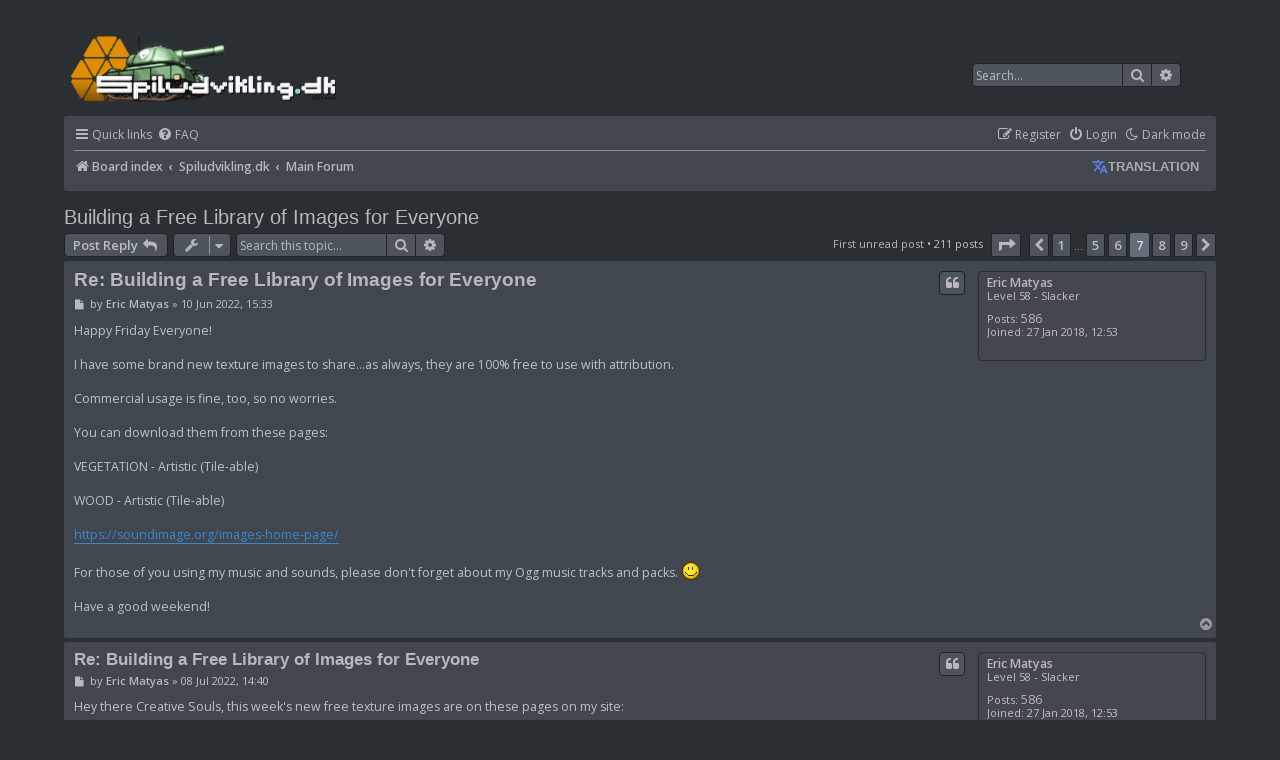

--- FILE ---
content_type: text/html; charset=UTF-8
request_url: https://spiludvikling.dk/viewtopic.php?f=5&t=4476&sid=b18a16d33bf72a9b3e490d085c06cfed&start=150
body_size: 12543
content:
<!DOCTYPE html>
<html dir="ltr" lang="en-gb">
<head>
<meta charset="utf-8" />
<meta http-equiv="X-UA-Compatible" content="IE=edge">
<meta name="viewport" content="width=device-width, initial-scale=1" />

<title>Building a Free Library of Images for Everyone - Page 7 - Spiludvikling.dk</title>

	<link rel="alternate" type="application/atom+xml" title="Feed - Spiludvikling.dk" href="/app.php/feed?sid=baef32f4f5260c5594eb3781c9632ae9">		<link rel="alternate" type="application/atom+xml" title="Feed - All forums" href="/app.php/feed/forums?sid=baef32f4f5260c5594eb3781c9632ae9">			<link rel="alternate" type="application/atom+xml" title="Feed - Forum - Main Forum" href="/app.php/feed/forum/5?sid=baef32f4f5260c5594eb3781c9632ae9">	<link rel="alternate" type="application/atom+xml" title="Feed - Topic - Building a Free Library of Images for Everyone" href="/app.php/feed/topic/4476?sid=baef32f4f5260c5594eb3781c9632ae9">	
	<link rel="canonical" href="https://spiludvikling.dk/viewtopic.php?t=4476&amp;start=150">

<!--
	phpBB style name: prosilver
	Based on style:   prosilver (this is the default phpBB3 style)
	Original author:  Tom Beddard ( http://www.subBlue.com/ )
	Modified by:
-->

<link href="./assets/css/font-awesome.min.css?assets_version=107" rel="stylesheet">
<link href="./styles/pycode/theme/stylesheet.css?assets_version=107" rel="stylesheet">
<link href="./styles/pycode/theme/en/stylesheet.css?assets_version=107" rel="stylesheet">




<!--[if lte IE 9]>
	<link href="./styles/pycode/theme/tweaks.css?assets_version=107" rel="stylesheet">
<![endif]-->

<script>
	var cookie_darkmode_name = 'phpbb3_gwr2e_darkmode';

	document.documentElement.classList.add('lightmode')
</script>
<style type="text/css">
	.slideshow-list-inner {
				margin-right: 155px !important;
			}
	.slideshow-no-wrap {
		margin-right: 160px;
	}
	.slideshow-container {
		height: 200px;
	}
	img.slideshow-image-navigator {
		width: 150px;
		height: 80px;
	}
	.slideshow-image-navigator-container {
		width: 175px;
	}
</style>
<link href="./ext/aurelienazerty/darkmode/styles/all/theme/darkmode.css?assets_version=107" rel="stylesheet" media="screen" />
<link href="./ext/hifikabin/headerbanner/styles/prosilver/theme/headerbanner.css?assets_version=107" rel="stylesheet" media="screen" />
<link href="./ext/hifikabin/headerbanner/styles/prosilver/theme/headerbanner_background.css?assets_version=107" rel="stylesheet" media="screen" />
<link href="./ext/hifikabin/headerbanner/styles/prosilver/theme/headerbanner_mobile.css?assets_version=107" rel="stylesheet" media="screen" />
<link href="./ext/paul999/mention/styles/all/theme/mention.css?assets_version=107" rel="stylesheet" media="screen" />
<link href="./ext/phpbb/pages/styles/prosilver/theme/pages_common.css?assets_version=107" rel="stylesheet" media="screen" />
<link href="./ext/tamit/slideshow/styles/prosilver/theme/tamitslideshow.css?assets_version=107" rel="stylesheet" media="screen" />



</head>
<body id="phpbb" class="nojs notouch section-viewtopic ltr ">


<div id="wrap" class="wrap">
	<a id="top" class="top-anchor" accesskey="t"></a>
	<div id="page-header">
		<div class="headerbar" role="banner">
					<div class="inner">

			<div id="site-description" class="site-description">
		<a id="logo" class="logo" href="./index.php?sid=baef32f4f5260c5594eb3781c9632ae9" title="Board index">
					<span class="site_logo"></span>
				</a>
				<h1>Spiludvikling.dk</h1>
				<p></p>
				<p class="skiplink"><a href="#start_here">Skip to content</a></p>
			</div>

									<div class="banner-header">
<div class="headerbanner-search-2">
	<div class="search-box rightside responsive-hide">
		<form action="./search.php?sid=baef32f4f5260c5594eb3781c9632ae9" method="get" id="search">
	<fieldset>
		<input name="keywords" id="keyword" type="search" maxlength="128" title="Search for keywords" class="inputbox search tiny" size="20" value="" placeholder="Search…" >
		<button class="button button-search" type="submit" title="Search">
		<i class="icon fa-search fa-fw" aria-hidden="true"></i><span class="sr-only">Search</span>
		</button>
		<a href="./search.php?sid=baef32f4f5260c5594eb3781c9632ae9" class="button button-search-end" title="Advanced search">
		<i class="icon fa-cog fa-fw" aria-hidden="true"></i><span class="sr-only">Advanced search</span>
		</a>
	</fieldset>
</form>


	</div>
</div>
<div id="hidden">
	<h1>Spiludvikling.dk</h1>
	<p></p>
	<p class="skiplink"><a href="#start_here">Skip to content</a></p>
</div>
<div class="header-banner">
	<a href="./index.php?sid=baef32f4f5260c5594eb3781c9632ae9" title="Board index"><img class="header-banner" style="border-radius:0px; width:1500px;" src="http://www.spiludvikling.dk/jonaz/old_tank_bg_header_retro_A.png" alt="Board index" ></a>
</div>
<div class="mobile-header-banner">
	<a href="./index.php?sid=baef32f4f5260c5594eb3781c9632ae9" title="Board index"><img class="mobile-header-banner" style="width:700px;" src="http://www.spiludvikling.dk/jonaz/old_tank_bg_header_retro_A_mobile.png" alt="Board index" ></a>
</div>
</div>

			</div>
					</div>
				<div class="navbar" role="navigation">
	<div class="inner">

	<ul id="nav-main" class="nav-main linklist" role="menubar">

		<li id="quick-links" class="quick-links dropdown-container responsive-menu" data-skip-responsive="true">
			<a href="#" class="dropdown-trigger">
				<i class="icon fa-bars fa-fw" aria-hidden="true"></i><span>Quick links</span>
			</a>
			<div class="dropdown">
				<div class="pointer"><div class="pointer-inner"></div></div>
				<ul class="dropdown-contents" role="menu">
					
											<li class="separator"></li>
																									<li>
								<a href="./search.php?search_id=unreadposts&amp;sid=baef32f4f5260c5594eb3781c9632ae9" role="menuitem">
									<i class="icon fa-file-o fa-fw icon-red" aria-hidden="true"></i><span>Unread posts</span>
								</a>
							</li>
													<li>
								<a href="./search.php?search_id=unanswered&amp;sid=baef32f4f5260c5594eb3781c9632ae9" role="menuitem">
									<i class="icon fa-file-o fa-fw icon-gray" aria-hidden="true"></i><span>Unanswered topics</span>
								</a>
							</li>
							<li>
								<a href="./search.php?search_id=active_topics&amp;sid=baef32f4f5260c5594eb3781c9632ae9" role="menuitem">
									<i class="icon fa-file-o fa-fw icon-blue" aria-hidden="true"></i><span>Active topics</span>
								</a>
							</li>
							<li class="separator"></li>
							<li>
								<a href="./search.php?sid=baef32f4f5260c5594eb3781c9632ae9" role="menuitem">
									<i class="icon fa-search fa-fw" aria-hidden="true"></i><span>Search</span>
								</a>
							</li>
					
										<li class="separator"></li>

									</ul>
			</div>
		</li>

		<li data-last-responsive="true" class="rightside" style="display: none;" id="callLight">
	<a href="javascript:void(0);" onclick="darkmode(false)">
		<i class="icon fa-lightbulb-o fa-fw" aria-hidden="true"></i><span>Light mode</span>
	</a>
</li>
<li data-last-responsive="true" class="rightside" style="" id="callDark">
	<a href="javascript:void(0);" onclick="darkmode(true)">
		<i class="icon fa-moon-o fa-fw" aria-hidden="true"></i><span>Dark mode</span>
	</a>
</li>		<li data-skip-responsive="true">
			<a href="/app.php/help/faq?sid=baef32f4f5260c5594eb3781c9632ae9" rel="help" title="Frequently Asked Questions" role="menuitem">
				<i class="icon fa-question-circle fa-fw" aria-hidden="true"></i><span>FAQ</span>
			</a>
		</li>
						
			<li class="rightside"  data-skip-responsive="true">
			<a href="./ucp.php?mode=login&amp;redirect=viewtopic.php%3Ff%3D5%26start%3D150%26t%3D4476&amp;sid=baef32f4f5260c5594eb3781c9632ae9" title="Login" accesskey="x" role="menuitem">
				<i class="icon fa-power-off fa-fw" aria-hidden="true"></i><span>Login</span>
			</a>
		</li>
					<li class="rightside" data-skip-responsive="true">
				<a href="./ucp.php?mode=register&amp;sid=baef32f4f5260c5594eb3781c9632ae9" role="menuitem">
					<i class="icon fa-pencil-square-o  fa-fw" aria-hidden="true"></i><span>Register</span>
				</a>
			</li>
						</ul>

	<ul id="nav-breadcrumbs" class="nav-breadcrumbs linklist navlinks" role="menubar">
				
		
		<li class="breadcrumbs" itemscope itemtype="https://schema.org/BreadcrumbList">

			
							<span class="crumb" itemtype="https://schema.org/ListItem" itemprop="itemListElement" itemscope><a itemprop="item" href="./index.php?sid=baef32f4f5260c5594eb3781c9632ae9" accesskey="h" data-navbar-reference="index"><i class="icon fa-home fa-fw"></i><span itemprop="name">Board index</span></a><meta itemprop="position" content="1" /></span>

											
								<span class="crumb" itemtype="https://schema.org/ListItem" itemprop="itemListElement" itemscope data-forum-id="1"><a itemprop="item" href="./viewforum.php?f=1&amp;sid=baef32f4f5260c5594eb3781c9632ae9"><span itemprop="name">Spiludvikling.dk</span></a><meta itemprop="position" content="2" /></span>
															
								<span class="crumb" itemtype="https://schema.org/ListItem" itemprop="itemListElement" itemscope data-forum-id="5"><a itemprop="item" href="./viewforum.php?f=5&amp;sid=baef32f4f5260c5594eb3781c9632ae9"><span itemprop="name">Main Forum</span></a><meta itemprop="position" content="3" /></span>
							
					</li>

		﻿<li style="float: right; margin-top: -20px;" ><h3 class="toogle" style="cursor: pointer; color: #AAAAAA;"><img src="https://spiludvikling.dk/ext/galandas/tgtrad/styles/all/theme/images/Google-Translate-icon_4.png" alt="" />Translation</h3>
<div class="togglebox">
<!-- Start Toggle Google Translator Widget for phpBB by Galandas -->
<div id="google_translate_element"></div><script type="text/javascript">
function googleTranslateElementInit() {
  new google.translate.TranslateElement({pageLanguage: 'en'}, 'google_translate_element');
}
</script><script type="text/javascript" src="//translate.google.com/translate_a/element.js?cb=googleTranslateElementInit"></script>
<!-- End Toggle Google Translator Widget for phpBB by Galandas -->
</div></li>
<li class="rightside responsive-search">
	<a href="./search.php?sid=baef32f4f5260c5594eb3781c9632ae9" title="View the advanced search options" role="menuitem">
	<i class="icon fa-search fa-fw" aria-hidden="true"></i><span class="sr-only">Search</span>
	</a>
</li>

			</ul>

	</div>
</div>
	</div>

	
	<a id="start_here" class="anchor"></a>
	<div id="page-body" class="page-body" role="main">
		
		
<h2 class="topic-title"><a href="./viewtopic.php?f=5&amp;t=4476&amp;start=150&amp;sid=baef32f4f5260c5594eb3781c9632ae9">Building a Free Library of Images for Everyone</a></h2>
<!-- NOTE: remove the style="display: none" when you want to have the forum description on the topic body -->



<div class="action-bar bar-top">
	
			<a href="./posting.php?mode=reply&amp;f=5&amp;t=4476&amp;sid=baef32f4f5260c5594eb3781c9632ae9" class="button" title="Post a reply">
							<span>Post Reply</span> <i class="icon fa-reply fa-fw" aria-hidden="true"></i>
					</a>
	
			<div class="dropdown-container dropdown-button-control topic-tools">
		<span title="Topic tools" class="button button-secondary dropdown-trigger dropdown-select">
			<i class="icon fa-wrench fa-fw" aria-hidden="true"></i>
			<span class="caret"><i class="icon fa-sort-down fa-fw" aria-hidden="true"></i></span>
		</span>
		<div class="dropdown">
			<div class="pointer"><div class="pointer-inner"></div></div>
			<ul class="dropdown-contents">
																												<li>
					<a href="./viewtopic.php?f=5&amp;t=4476&amp;start=150&amp;sid=baef32f4f5260c5594eb3781c9632ae9&amp;view=print" title="Print view" accesskey="p">
						<i class="icon fa-print fa-fw" aria-hidden="true"></i><span>Print view</span>
					</a>
				</li>
											</ul>
		</div>
	</div>
	
			<div class="search-box" role="search">
			<form method="get" id="topic-search" action="./search.php?sid=baef32f4f5260c5594eb3781c9632ae9">
			<fieldset>
				<input class="inputbox search tiny"  type="search" name="keywords" id="search_keywords" size="20" placeholder="Search this topic…" />
				<button class="button button-search" type="submit" title="Search">
					<i class="icon fa-search fa-fw" aria-hidden="true"></i><span class="sr-only">Search</span>
				</button>
				<a href="./search.php?sid=baef32f4f5260c5594eb3781c9632ae9" class="button button-search-end" title="Advanced search">
					<i class="icon fa-cog fa-fw" aria-hidden="true"></i><span class="sr-only">Advanced search</span>
				</a>
				<input type="hidden" name="t" value="4476" />
<input type="hidden" name="sf" value="msgonly" />
<input type="hidden" name="sid" value="baef32f4f5260c5594eb3781c9632ae9" />

			</fieldset>
			</form>
		</div>
	
			<div class="pagination">
			<a href="./viewtopic.php?f=5&amp;t=4476&amp;view=unread&amp;sid=baef32f4f5260c5594eb3781c9632ae9#unread" class="mark">First unread post</a> &bull; 211 posts
							<ul>
	<li class="dropdown-container dropdown-button-control dropdown-page-jump page-jump">
		<a class="button button-icon-only dropdown-trigger" href="#" title="Click to jump to page…" role="button"><i class="icon fa-level-down fa-rotate-270" aria-hidden="true"></i><span class="sr-only">Page <strong>7</strong> of <strong>9</strong></span></a>
		<div class="dropdown">
			<div class="pointer"><div class="pointer-inner"></div></div>
			<ul class="dropdown-contents">
				<li>Jump to page:</li>
				<li class="page-jump-form">
					<input type="number" name="page-number" min="1" max="999999" title="Enter the page number you wish to go to" class="inputbox tiny" data-per-page="25" data-base-url=".&#x2F;viewtopic.php&#x3F;f&#x3D;5&amp;amp&#x3B;t&#x3D;4476&amp;amp&#x3B;sid&#x3D;baef32f4f5260c5594eb3781c9632ae9" data-start-name="start" />
					<input class="button2" value="Go" type="button" />
				</li>
			</ul>
		</div>
	</li>
			<li class="arrow previous"><a class="button button-icon-only" href="./viewtopic.php?f=5&amp;t=4476&amp;sid=baef32f4f5260c5594eb3781c9632ae9&amp;start=125" rel="prev" role="button"><i class="icon fa-chevron-left fa-fw" aria-hidden="true"></i><span class="sr-only">Previous</span></a></li>
				<li><a class="button" href="./viewtopic.php?f=5&amp;t=4476&amp;sid=baef32f4f5260c5594eb3781c9632ae9" role="button">1</a></li>
			<li class="ellipsis" role="separator"><span>…</span></li>
				<li><a class="button" href="./viewtopic.php?f=5&amp;t=4476&amp;sid=baef32f4f5260c5594eb3781c9632ae9&amp;start=100" role="button">5</a></li>
				<li><a class="button" href="./viewtopic.php?f=5&amp;t=4476&amp;sid=baef32f4f5260c5594eb3781c9632ae9&amp;start=125" role="button">6</a></li>
			<li class="active"><span>7</span></li>
				<li><a class="button" href="./viewtopic.php?f=5&amp;t=4476&amp;sid=baef32f4f5260c5594eb3781c9632ae9&amp;start=175" role="button">8</a></li>
				<li><a class="button" href="./viewtopic.php?f=5&amp;t=4476&amp;sid=baef32f4f5260c5594eb3781c9632ae9&amp;start=200" role="button">9</a></li>
				<li class="arrow next"><a class="button button-icon-only" href="./viewtopic.php?f=5&amp;t=4476&amp;sid=baef32f4f5260c5594eb3781c9632ae9&amp;start=175" rel="next" role="button"><i class="icon fa-chevron-right fa-fw" aria-hidden="true"></i><span class="sr-only">Next</span></a></li>
	</ul>
					</div>
		</div>




				<a id="unread" class="anchor"></a>
		<div id="p23299" class="post has-profile bg2 unreadpost">
		<div class="inner">

		<dl class="postprofile" id="profile23299">
			<dt class="has-profile-rank no-avatar">
				<div class="avatar-container">
																			</div>
								<a href="./memberlist.php?mode=viewprofile&amp;u=6382&amp;sid=baef32f4f5260c5594eb3781c9632ae9" class="username">Eric Matyas</a>								  
			</dt>

						<dd class="profile-rank">Level 58 - Slacker</dd>			
		<dd class="profile-posts"><strong>Posts:</strong> <a href="./search.php?author_id=6382&amp;sr=posts&amp;sid=baef32f4f5260c5594eb3781c9632ae9">586</a></dd>		<dd class="profile-joined"><strong>Joined:</strong> 27 Jan 2018, 12:53</dd>		
		
						
						
		</dl>

		<div class="postbody">
						<div id="post_content23299">

						<h3 class="first"><a href="#p23299">Re: Building a Free Library of Images for Everyone</a></h3>

													<ul class="post-buttons">
																																									<li>
							<a href="./posting.php?mode=quote&amp;f=5&amp;p=23299&amp;sid=baef32f4f5260c5594eb3781c9632ae9" title="Reply with quote" class="button button-icon-only">
								<i class="icon fa-quote-left fa-fw" aria-hidden="true"></i><span class="sr-only">Quote</span>
							</a>
						</li>
														</ul>
							
						<p class="author">
									<a class="unread" href="./viewtopic.php?p=23299&amp;sid=baef32f4f5260c5594eb3781c9632ae9#p23299" title="Unread post">
						<i class="icon fa-file fa-fw icon-red icon-md" aria-hidden="true"></i><span class="sr-only">Unread post</span>
					</a>
								<span class="responsive-hide">by <strong><a href="./memberlist.php?mode=viewprofile&amp;u=6382&amp;sid=baef32f4f5260c5594eb3781c9632ae9" class="username">Eric Matyas</a></strong> &raquo; </span>10 Jun 2022, 15:33
			</p>
			
			
			
			<div class="content">Happy Friday Everyone!<br>
<br>
I have some brand new texture images to share...as always, they are 100% free to use with attribution.<br>
<br>
Commercial usage is fine, too, so no worries.<br>
<br>
You can download them from these pages:<br>
<br>
VEGETATION - Artistic (Tile-able)<br>
<br>
WOOD - Artistic (Tile-able)<br>
<br>
<a href="https://soundimage.org/images-home-page/" class="postlink">https://soundimage.org/images-home-page/</a><br>
<br>
For those of you using my music and sounds, please don't forget about my Ogg music tracks and packs.  <img class="smilies" src="./images/smilies/icon_e_smile.gif" width="20" height="20" alt=":-)" title="Smile"><br>
<br>
Have a good weekend!</div>

			
			
									
									
						</div>

		</div>

				<div class="back2top">
						<a href="#top" class="top" title="Top">
				<i class="icon fa-chevron-circle-up fa-fw icon-gray" aria-hidden="true"></i>
				<span class="sr-only">Top</span>
			</a>
					</div>
		
		</div>
	</div>

	<hr class="divider" />
				<div id="p23363" class="post has-profile bg1 unreadpost">
		<div class="inner">

		<dl class="postprofile" id="profile23363">
			<dt class="has-profile-rank no-avatar">
				<div class="avatar-container">
																			</div>
								<a href="./memberlist.php?mode=viewprofile&amp;u=6382&amp;sid=baef32f4f5260c5594eb3781c9632ae9" class="username">Eric Matyas</a>								  
			</dt>

						<dd class="profile-rank">Level 58 - Slacker</dd>			
		<dd class="profile-posts"><strong>Posts:</strong> <a href="./search.php?author_id=6382&amp;sr=posts&amp;sid=baef32f4f5260c5594eb3781c9632ae9">586</a></dd>		<dd class="profile-joined"><strong>Joined:</strong> 27 Jan 2018, 12:53</dd>		
		
						
						
		</dl>

		<div class="postbody">
						<div id="post_content23363">

						<h3 ><a href="#p23363">Re: Building a Free Library of Images for Everyone</a></h3>

													<ul class="post-buttons">
																																									<li>
							<a href="./posting.php?mode=quote&amp;f=5&amp;p=23363&amp;sid=baef32f4f5260c5594eb3781c9632ae9" title="Reply with quote" class="button button-icon-only">
								<i class="icon fa-quote-left fa-fw" aria-hidden="true"></i><span class="sr-only">Quote</span>
							</a>
						</li>
														</ul>
							
						<p class="author">
									<a class="unread" href="./viewtopic.php?p=23363&amp;sid=baef32f4f5260c5594eb3781c9632ae9#p23363" title="Unread post">
						<i class="icon fa-file fa-fw icon-red icon-md" aria-hidden="true"></i><span class="sr-only">Unread post</span>
					</a>
								<span class="responsive-hide">by <strong><a href="./memberlist.php?mode=viewprofile&amp;u=6382&amp;sid=baef32f4f5260c5594eb3781c9632ae9" class="username">Eric Matyas</a></strong> &raquo; </span>08 Jul 2022, 14:40
			</p>
			
			
			
			<div class="content">Hey there Creative Souls, this week's new free texture images are on these pages on my site:<br>
<br>
TXR – Bark – Artistic (Tile-able)<br>
TXR – Brick – Artistic (Tile-able)<br>
TXR – Concrete – Artistic (Tile-able)<br>
<br>
As always, they're 100% free to use with attribution, just like my music and sound effects.<br>
<br>
You can check them out here:<br>
<br>
<a href="https://soundimage.org/images-home-page/" class="postlink">https://soundimage.org/images-home-page/</a><br>
<br>
 Enjoy!</div>

			
			
									
									
						</div>

		</div>

				<div class="back2top">
						<a href="#top" class="top" title="Top">
				<i class="icon fa-chevron-circle-up fa-fw icon-gray" aria-hidden="true"></i>
				<span class="sr-only">Top</span>
			</a>
					</div>
		
		</div>
	</div>

	<hr class="divider" />
				<div id="p23385" class="post has-profile bg2 unreadpost">
		<div class="inner">

		<dl class="postprofile" id="profile23385">
			<dt class="has-profile-rank no-avatar">
				<div class="avatar-container">
																			</div>
								<a href="./memberlist.php?mode=viewprofile&amp;u=6382&amp;sid=baef32f4f5260c5594eb3781c9632ae9" class="username">Eric Matyas</a>								  
			</dt>

						<dd class="profile-rank">Level 58 - Slacker</dd>			
		<dd class="profile-posts"><strong>Posts:</strong> <a href="./search.php?author_id=6382&amp;sr=posts&amp;sid=baef32f4f5260c5594eb3781c9632ae9">586</a></dd>		<dd class="profile-joined"><strong>Joined:</strong> 27 Jan 2018, 12:53</dd>		
		
						
						
		</dl>

		<div class="postbody">
						<div id="post_content23385">

						<h3 ><a href="#p23385">Re: Building a Free Library of Images for Everyone</a></h3>

													<ul class="post-buttons">
																																									<li>
							<a href="./posting.php?mode=quote&amp;f=5&amp;p=23385&amp;sid=baef32f4f5260c5594eb3781c9632ae9" title="Reply with quote" class="button button-icon-only">
								<i class="icon fa-quote-left fa-fw" aria-hidden="true"></i><span class="sr-only">Quote</span>
							</a>
						</li>
														</ul>
							
						<p class="author">
									<a class="unread" href="./viewtopic.php?p=23385&amp;sid=baef32f4f5260c5594eb3781c9632ae9#p23385" title="Unread post">
						<i class="icon fa-file fa-fw icon-red icon-md" aria-hidden="true"></i><span class="sr-only">Unread post</span>
					</a>
								<span class="responsive-hide">by <strong><a href="./memberlist.php?mode=viewprofile&amp;u=6382&amp;sid=baef32f4f5260c5594eb3781c9632ae9" class="username">Eric Matyas</a></strong> &raquo; </span>16 Jul 2022, 17:43
			</p>
			
			
			
			<div class="content">Happy Saturday!<br>
<br>
I don't "toot my whistle" very often, but I am very proud of this so I thought I'd share:<br>
<br>
<a href="https://soundimage.org/praise-for-soundimage/" class="postlink">https://soundimage.org/praise-for-soundimage/</a><br>
<br>
Btw, if anyone needs some custom assets created, just let me know...I love to help fellow creatives with their projects. <br>
<br>
Have a great weekend!  <img class="smilies" src="./images/smilies/icon_e_smile.gif" width="20" height="20" alt=":-)" title="Smile"></div>

			
			
									
									
						</div>

		</div>

				<div class="back2top">
						<a href="#top" class="top" title="Top">
				<i class="icon fa-chevron-circle-up fa-fw icon-gray" aria-hidden="true"></i>
				<span class="sr-only">Top</span>
			</a>
					</div>
		
		</div>
	</div>

	<hr class="divider" />
				<div id="p23396" class="post has-profile bg1 unreadpost">
		<div class="inner">

		<dl class="postprofile" id="profile23396">
			<dt class="has-profile-rank no-avatar">
				<div class="avatar-container">
																			</div>
								<a href="./memberlist.php?mode=viewprofile&amp;u=6382&amp;sid=baef32f4f5260c5594eb3781c9632ae9" class="username">Eric Matyas</a>								  
			</dt>

						<dd class="profile-rank">Level 58 - Slacker</dd>			
		<dd class="profile-posts"><strong>Posts:</strong> <a href="./search.php?author_id=6382&amp;sr=posts&amp;sid=baef32f4f5260c5594eb3781c9632ae9">586</a></dd>		<dd class="profile-joined"><strong>Joined:</strong> 27 Jan 2018, 12:53</dd>		
		
						
						
		</dl>

		<div class="postbody">
						<div id="post_content23396">

						<h3 ><a href="#p23396">Re: Building a Free Library of Images for Everyone</a></h3>

													<ul class="post-buttons">
																																									<li>
							<a href="./posting.php?mode=quote&amp;f=5&amp;p=23396&amp;sid=baef32f4f5260c5594eb3781c9632ae9" title="Reply with quote" class="button button-icon-only">
								<i class="icon fa-quote-left fa-fw" aria-hidden="true"></i><span class="sr-only">Quote</span>
							</a>
						</li>
														</ul>
							
						<p class="author">
									<a class="unread" href="./viewtopic.php?p=23396&amp;sid=baef32f4f5260c5594eb3781c9632ae9#p23396" title="Unread post">
						<i class="icon fa-file fa-fw icon-red icon-md" aria-hidden="true"></i><span class="sr-only">Unread post</span>
					</a>
								<span class="responsive-hide">by <strong><a href="./memberlist.php?mode=viewprofile&amp;u=6382&amp;sid=baef32f4f5260c5594eb3781c9632ae9" class="username">Eric Matyas</a></strong> &raquo; </span>23 Jul 2022, 23:40
			</p>
			
			
			
			<div class="content">Hey Folks,<br>
<br>
This week's free texture images are on these pages on my site:<br>
<br>
TXR – Fur / Carpet – Artistic<br>
<br>
TXR – Ground – Artistic<br>
<br>
There are nearly 5000 more on my other pages...all free to use with attribution.<br>
<br>
Feel free to edit, mash them, use parts of them, whatever you like.<br>
<br>
Enjoy!  <img class="smilies" src="./images/smilies/icon_e_smile.gif" width="20" height="20" alt=":-)" title="Smile"><br>
<br>
<a href="https://soundimage.org/images-home-page/" class="postlink">https://soundimage.org/images-home-page/</a></div>

			
			
									
									
						</div>

		</div>

				<div class="back2top">
						<a href="#top" class="top" title="Top">
				<i class="icon fa-chevron-circle-up fa-fw icon-gray" aria-hidden="true"></i>
				<span class="sr-only">Top</span>
			</a>
					</div>
		
		</div>
	</div>

	<hr class="divider" />
				<div id="p23445" class="post has-profile bg2 unreadpost">
		<div class="inner">

		<dl class="postprofile" id="profile23445">
			<dt class="has-profile-rank no-avatar">
				<div class="avatar-container">
																			</div>
								<a href="./memberlist.php?mode=viewprofile&amp;u=6382&amp;sid=baef32f4f5260c5594eb3781c9632ae9" class="username">Eric Matyas</a>								  
			</dt>

						<dd class="profile-rank">Level 58 - Slacker</dd>			
		<dd class="profile-posts"><strong>Posts:</strong> <a href="./search.php?author_id=6382&amp;sr=posts&amp;sid=baef32f4f5260c5594eb3781c9632ae9">586</a></dd>		<dd class="profile-joined"><strong>Joined:</strong> 27 Jan 2018, 12:53</dd>		
		
						
						
		</dl>

		<div class="postbody">
						<div id="post_content23445">

						<h3 ><a href="#p23445">Re: Building a Free Library of Images for Everyone</a></h3>

													<ul class="post-buttons">
																																									<li>
							<a href="./posting.php?mode=quote&amp;f=5&amp;p=23445&amp;sid=baef32f4f5260c5594eb3781c9632ae9" title="Reply with quote" class="button button-icon-only">
								<i class="icon fa-quote-left fa-fw" aria-hidden="true"></i><span class="sr-only">Quote</span>
							</a>
						</li>
														</ul>
							
						<p class="author">
									<a class="unread" href="./viewtopic.php?p=23445&amp;sid=baef32f4f5260c5594eb3781c9632ae9#p23445" title="Unread post">
						<i class="icon fa-file fa-fw icon-red icon-md" aria-hidden="true"></i><span class="sr-only">Unread post</span>
					</a>
								<span class="responsive-hide">by <strong><a href="./memberlist.php?mode=viewprofile&amp;u=6382&amp;sid=baef32f4f5260c5594eb3781c9632ae9" class="username">Eric Matyas</a></strong> &raquo; </span>20 Aug 2022, 16:46
			</p>
			
			
			
			<div class="content">Greetings Fellow Creatives,<br>
<br>
For those of you who use my music tracks, please don't forget about my Ogg music packs. Each pack contains all of my tracks to date from my most popular genres:<br>
<br>
Fantasy Music - Over 261 Tracks<br>
Sci-Fi Music - Over 260  Tracks<br>
Funny / Quirky / Weird Music - Over 200 Tracks<br>
Puzzle Music - Over 130 Tracks<br>
Chiptunes Music - Over 100 Tracks<br>
Action Music - Over 80 Tracks<br>
Looping Music - Over 60 Tracks<br>
Dark/Ominous Music - Over 50 Tracks<br>
Horror/Surreal Music - Over 50 Tracks<br>
<br>
The packs are contained in Zip folders so you can quickly download everything at once.<br>
<br>
You can access them from my music pages, or from here:<br>
<br>
<a href="https://soundimage.org/ogg-music-packs-2/" class="postlink">https://soundimage.org/ogg-music-packs-2/</a><br>
<br>
That said, this week's new free images are on these pages on my site:<br>
<br>
TXR - METAL - ARTISTIC - Tile-able<br>
<br>
TXR - STONE - ARTISTIC - Tile-able<br>
<br>
You can access them, as well as around 5000 other free images, from here:<br>
<br>
<a href="https://soundimage.org/images-home-page/" class="postlink">https://soundimage.org/images-home-page/</a><br>
<br>
Enjoy, stay safe and keep creating!  <img class="smilies" src="./images/smilies/icon_e_smile.gif" width="20" height="20" alt=":-)" title="Smile"></div>

			
			
									
									
						</div>

		</div>

				<div class="back2top">
						<a href="#top" class="top" title="Top">
				<i class="icon fa-chevron-circle-up fa-fw icon-gray" aria-hidden="true"></i>
				<span class="sr-only">Top</span>
			</a>
					</div>
		
		</div>
	</div>

	<hr class="divider" />
				<div id="p23459" class="post has-profile bg1 unreadpost">
		<div class="inner">

		<dl class="postprofile" id="profile23459">
			<dt class="has-profile-rank no-avatar">
				<div class="avatar-container">
																			</div>
								<a href="./memberlist.php?mode=viewprofile&amp;u=6382&amp;sid=baef32f4f5260c5594eb3781c9632ae9" class="username">Eric Matyas</a>								  
			</dt>

						<dd class="profile-rank">Level 58 - Slacker</dd>			
		<dd class="profile-posts"><strong>Posts:</strong> <a href="./search.php?author_id=6382&amp;sr=posts&amp;sid=baef32f4f5260c5594eb3781c9632ae9">586</a></dd>		<dd class="profile-joined"><strong>Joined:</strong> 27 Jan 2018, 12:53</dd>		
		
						
						
		</dl>

		<div class="postbody">
						<div id="post_content23459">

						<h3 ><a href="#p23459">Re: Building a Free Library of Images for Everyone</a></h3>

													<ul class="post-buttons">
																																									<li>
							<a href="./posting.php?mode=quote&amp;f=5&amp;p=23459&amp;sid=baef32f4f5260c5594eb3781c9632ae9" title="Reply with quote" class="button button-icon-only">
								<i class="icon fa-quote-left fa-fw" aria-hidden="true"></i><span class="sr-only">Quote</span>
							</a>
						</li>
														</ul>
							
						<p class="author">
									<a class="unread" href="./viewtopic.php?p=23459&amp;sid=baef32f4f5260c5594eb3781c9632ae9#p23459" title="Unread post">
						<i class="icon fa-file fa-fw icon-red icon-md" aria-hidden="true"></i><span class="sr-only">Unread post</span>
					</a>
								<span class="responsive-hide">by <strong><a href="./memberlist.php?mode=viewprofile&amp;u=6382&amp;sid=baef32f4f5260c5594eb3781c9632ae9" class="username">Eric Matyas</a></strong> &raquo; </span>28 Aug 2022, 18:27
			</p>
			
			
			
			<div class="content">I'm working on a brand new area of my site that will contain free background images for games, visual novels, videos and anything else you can think of. <br>
<br>
Any requests?<br>
<br>
Feel free to pm or email me.  <img class="smilies" src="./images/smilies/icon_e_smile.gif" width="20" height="20" alt=":-)" title="Smile"></div>

			
			
									
									
						</div>

		</div>

				<div class="back2top">
						<a href="#top" class="top" title="Top">
				<i class="icon fa-chevron-circle-up fa-fw icon-gray" aria-hidden="true"></i>
				<span class="sr-only">Top</span>
			</a>
					</div>
		
		</div>
	</div>

	<hr class="divider" />
				<div id="p23481" class="post has-profile bg2 unreadpost">
		<div class="inner">

		<dl class="postprofile" id="profile23481">
			<dt class="has-profile-rank no-avatar">
				<div class="avatar-container">
																			</div>
								<a href="./memberlist.php?mode=viewprofile&amp;u=6382&amp;sid=baef32f4f5260c5594eb3781c9632ae9" class="username">Eric Matyas</a>								  
			</dt>

						<dd class="profile-rank">Level 58 - Slacker</dd>			
		<dd class="profile-posts"><strong>Posts:</strong> <a href="./search.php?author_id=6382&amp;sr=posts&amp;sid=baef32f4f5260c5594eb3781c9632ae9">586</a></dd>		<dd class="profile-joined"><strong>Joined:</strong> 27 Jan 2018, 12:53</dd>		
		
						
						
		</dl>

		<div class="postbody">
						<div id="post_content23481">

						<h3 ><a href="#p23481">Re: Building a Free Library of Images for Everyone</a></h3>

													<ul class="post-buttons">
																																									<li>
							<a href="./posting.php?mode=quote&amp;f=5&amp;p=23481&amp;sid=baef32f4f5260c5594eb3781c9632ae9" title="Reply with quote" class="button button-icon-only">
								<i class="icon fa-quote-left fa-fw" aria-hidden="true"></i><span class="sr-only">Quote</span>
							</a>
						</li>
														</ul>
							
						<p class="author">
									<a class="unread" href="./viewtopic.php?p=23481&amp;sid=baef32f4f5260c5594eb3781c9632ae9#p23481" title="Unread post">
						<i class="icon fa-file fa-fw icon-red icon-md" aria-hidden="true"></i><span class="sr-only">Unread post</span>
					</a>
								<span class="responsive-hide">by <strong><a href="./memberlist.php?mode=viewprofile&amp;u=6382&amp;sid=baef32f4f5260c5594eb3781c9632ae9" class="username">Eric Matyas</a></strong> &raquo; </span>04 Sep 2022, 22:26
			</p>
			
			
			
			<div class="content">Greetings Creatives!<br>
<br>
I have some brand new textures to share...100% free to use in your projects with attribution, like my 4000+ other images. They live on these pages on my site:<br>
<br>
VEGETATION - Artistic (Tile-able)<br>
WOOD - Artistic (Tile-able)<br>
<br>
You can access them from here:<br>
<a href="https://soundimage.org/images-home-page/" class="postlink">https://soundimage.org/images-home-page/</a><br>
<br>
Enjoy...and please stay safe.  <img class="smilies" src="./images/smilies/icon_e_smile.gif" width="20" height="20" alt=":-)" title="Smile"></div>

			
			
									
									
						</div>

		</div>

				<div class="back2top">
						<a href="#top" class="top" title="Top">
				<i class="icon fa-chevron-circle-up fa-fw icon-gray" aria-hidden="true"></i>
				<span class="sr-only">Top</span>
			</a>
					</div>
		
		</div>
	</div>

	<hr class="divider" />
				<div id="p23521" class="post has-profile bg1 unreadpost">
		<div class="inner">

		<dl class="postprofile" id="profile23521">
			<dt class="has-profile-rank no-avatar">
				<div class="avatar-container">
																			</div>
								<a href="./memberlist.php?mode=viewprofile&amp;u=6382&amp;sid=baef32f4f5260c5594eb3781c9632ae9" class="username">Eric Matyas</a>								  
			</dt>

						<dd class="profile-rank">Level 58 - Slacker</dd>			
		<dd class="profile-posts"><strong>Posts:</strong> <a href="./search.php?author_id=6382&amp;sr=posts&amp;sid=baef32f4f5260c5594eb3781c9632ae9">586</a></dd>		<dd class="profile-joined"><strong>Joined:</strong> 27 Jan 2018, 12:53</dd>		
		
						
						
		</dl>

		<div class="postbody">
						<div id="post_content23521">

						<h3 ><a href="#p23521">Re: Building a Free Library of Images for Everyone</a></h3>

													<ul class="post-buttons">
																																									<li>
							<a href="./posting.php?mode=quote&amp;f=5&amp;p=23521&amp;sid=baef32f4f5260c5594eb3781c9632ae9" title="Reply with quote" class="button button-icon-only">
								<i class="icon fa-quote-left fa-fw" aria-hidden="true"></i><span class="sr-only">Quote</span>
							</a>
						</li>
														</ul>
							
						<p class="author">
									<a class="unread" href="./viewtopic.php?p=23521&amp;sid=baef32f4f5260c5594eb3781c9632ae9#p23521" title="Unread post">
						<i class="icon fa-file fa-fw icon-red icon-md" aria-hidden="true"></i><span class="sr-only">Unread post</span>
					</a>
								<span class="responsive-hide">by <strong><a href="./memberlist.php?mode=viewprofile&amp;u=6382&amp;sid=baef32f4f5260c5594eb3781c9632ae9" class="username">Eric Matyas</a></strong> &raquo; </span>26 Sep 2022, 19:24
			</p>
			
			
			
			<div class="content">Hi Everyone,<br>
<br>
New texture images are ready on these pages on my site:<br>
<br>
BARK - Artistic (Tile-able)<br>
CONCRETE - Artistic (Tile-able)<br>
<br>
As always, you can access them from my images homepage:<br>
<br>
<a href="https://soundimage.org/images-home-page/" class="postlink">https://soundimage.org/images-home-page/</a><br>
<br>
Enjoy...and keep being creative!  <img class="smilies" src="./images/smilies/icon_e_smile.gif" width="20" height="20" alt=":-)" title="Smile"></div>

			
			
									
									
						</div>

		</div>

				<div class="back2top">
						<a href="#top" class="top" title="Top">
				<i class="icon fa-chevron-circle-up fa-fw icon-gray" aria-hidden="true"></i>
				<span class="sr-only">Top</span>
			</a>
					</div>
		
		</div>
	</div>

	<hr class="divider" />
				<div id="p23833" class="post has-profile bg2 unreadpost">
		<div class="inner">

		<dl class="postprofile" id="profile23833">
			<dt class="has-profile-rank no-avatar">
				<div class="avatar-container">
																			</div>
								<a href="./memberlist.php?mode=viewprofile&amp;u=6382&amp;sid=baef32f4f5260c5594eb3781c9632ae9" class="username">Eric Matyas</a>								  
			</dt>

						<dd class="profile-rank">Level 58 - Slacker</dd>			
		<dd class="profile-posts"><strong>Posts:</strong> <a href="./search.php?author_id=6382&amp;sr=posts&amp;sid=baef32f4f5260c5594eb3781c9632ae9">586</a></dd>		<dd class="profile-joined"><strong>Joined:</strong> 27 Jan 2018, 12:53</dd>		
		
						
						
		</dl>

		<div class="postbody">
						<div id="post_content23833">

						<h3 ><a href="#p23833">Re: Building a Free Library of Images for Everyone</a></h3>

													<ul class="post-buttons">
																																									<li>
							<a href="./posting.php?mode=quote&amp;f=5&amp;p=23833&amp;sid=baef32f4f5260c5594eb3781c9632ae9" title="Reply with quote" class="button button-icon-only">
								<i class="icon fa-quote-left fa-fw" aria-hidden="true"></i><span class="sr-only">Quote</span>
							</a>
						</li>
														</ul>
							
						<p class="author">
									<a class="unread" href="./viewtopic.php?p=23833&amp;sid=baef32f4f5260c5594eb3781c9632ae9#p23833" title="Unread post">
						<i class="icon fa-file fa-fw icon-red icon-md" aria-hidden="true"></i><span class="sr-only">Unread post</span>
					</a>
								<span class="responsive-hide">by <strong><a href="./memberlist.php?mode=viewprofile&amp;u=6382&amp;sid=baef32f4f5260c5594eb3781c9632ae9" class="username">Eric Matyas</a></strong> &raquo; </span>17 Feb 2023, 14:21
			</p>
			
			
			
			<div class="content">Greetings Everyone,<br>
<br>
It's been a while since my last image post...I've been super busy creating custom music tracks for clients.<br>
<br>
Anyhow, new free images are ready on this page:<br>
<br>
ABSTRACT - Tile-able and Standard<br>
<br>
You can access them, as well as my roughly 5000 other free images, from here:<br>
<br>
<a href="https://soundimage.org/images-home-page/" class="postlink">https://soundimage.org/images-home-page/</a><br>
<br>
Enjoy!  <img class="smilies" src="./images/smilies/icon_e_smile.gif" width="20" height="20" alt=":-)" title="Smile"></div>

			
			
									
									
						</div>

		</div>

				<div class="back2top">
						<a href="#top" class="top" title="Top">
				<i class="icon fa-chevron-circle-up fa-fw icon-gray" aria-hidden="true"></i>
				<span class="sr-only">Top</span>
			</a>
					</div>
		
		</div>
	</div>

	<hr class="divider" />
				<div id="p24041" class="post has-profile bg1 unreadpost">
		<div class="inner">

		<dl class="postprofile" id="profile24041">
			<dt class="has-profile-rank no-avatar">
				<div class="avatar-container">
																			</div>
								<a href="./memberlist.php?mode=viewprofile&amp;u=6382&amp;sid=baef32f4f5260c5594eb3781c9632ae9" class="username">Eric Matyas</a>								  
			</dt>

						<dd class="profile-rank">Level 58 - Slacker</dd>			
		<dd class="profile-posts"><strong>Posts:</strong> <a href="./search.php?author_id=6382&amp;sr=posts&amp;sid=baef32f4f5260c5594eb3781c9632ae9">586</a></dd>		<dd class="profile-joined"><strong>Joined:</strong> 27 Jan 2018, 12:53</dd>		
		
						
						
		</dl>

		<div class="postbody">
						<div id="post_content24041">

						<h3 ><a href="#p24041">Re: Building a Free Library of Images for Everyone</a></h3>

													<ul class="post-buttons">
																																									<li>
							<a href="./posting.php?mode=quote&amp;f=5&amp;p=24041&amp;sid=baef32f4f5260c5594eb3781c9632ae9" title="Reply with quote" class="button button-icon-only">
								<i class="icon fa-quote-left fa-fw" aria-hidden="true"></i><span class="sr-only">Quote</span>
							</a>
						</li>
														</ul>
							
						<p class="author">
									<a class="unread" href="./viewtopic.php?p=24041&amp;sid=baef32f4f5260c5594eb3781c9632ae9#p24041" title="Unread post">
						<i class="icon fa-file fa-fw icon-red icon-md" aria-hidden="true"></i><span class="sr-only">Unread post</span>
					</a>
								<span class="responsive-hide">by <strong><a href="./memberlist.php?mode=viewprofile&amp;u=6382&amp;sid=baef32f4f5260c5594eb3781c9632ae9" class="username">Eric Matyas</a></strong> &raquo; </span>28 May 2023, 23:52
			</p>
			
			
			
			<div class="content">Hey folks,<br>
<br>
New free texture images are available on this page:<br>
<br>
WOOD - (Tile-able)<br>
<br>
They're 100% free to use in your projects with attribution, just like my thousands of other images.<br>
<br>
You can access them here:<br>
<br>
<a href="https://soundimage.org/images-home-page/" class="postlink">https://soundimage.org/images-home-page/</a><br>
<br>
Enjoy and keep creating!  <img class="smilies" src="./images/smilies/icon_e_smile.gif" width="20" height="20" alt=":-)" title="Smile"><br>
<br>
<img src="https://community.monogame.net/uploads/default/optimized/2X/a/a11c6860b9525c849471407b7946cdf6fa4cfefd_2_1046x1000.jpeg" class="postimage" alt="Image"></div>

			
			
									
									
						</div>

		</div>

				<div class="back2top">
						<a href="#top" class="top" title="Top">
				<i class="icon fa-chevron-circle-up fa-fw icon-gray" aria-hidden="true"></i>
				<span class="sr-only">Top</span>
			</a>
					</div>
		
		</div>
	</div>

	<hr class="divider" />
				<div id="p24062" class="post has-profile bg2 unreadpost">
		<div class="inner">

		<dl class="postprofile" id="profile24062">
			<dt class="has-profile-rank no-avatar">
				<div class="avatar-container">
																			</div>
								<a href="./memberlist.php?mode=viewprofile&amp;u=6382&amp;sid=baef32f4f5260c5594eb3781c9632ae9" class="username">Eric Matyas</a>								  
			</dt>

						<dd class="profile-rank">Level 58 - Slacker</dd>			
		<dd class="profile-posts"><strong>Posts:</strong> <a href="./search.php?author_id=6382&amp;sr=posts&amp;sid=baef32f4f5260c5594eb3781c9632ae9">586</a></dd>		<dd class="profile-joined"><strong>Joined:</strong> 27 Jan 2018, 12:53</dd>		
		
						
						
		</dl>

		<div class="postbody">
						<div id="post_content24062">

						<h3 ><a href="#p24062">Re: Building a Free Library of Images for Everyone</a></h3>

													<ul class="post-buttons">
																																									<li>
							<a href="./posting.php?mode=quote&amp;f=5&amp;p=24062&amp;sid=baef32f4f5260c5594eb3781c9632ae9" title="Reply with quote" class="button button-icon-only">
								<i class="icon fa-quote-left fa-fw" aria-hidden="true"></i><span class="sr-only">Quote</span>
							</a>
						</li>
														</ul>
							
						<p class="author">
									<a class="unread" href="./viewtopic.php?p=24062&amp;sid=baef32f4f5260c5594eb3781c9632ae9#p24062" title="Unread post">
						<i class="icon fa-file fa-fw icon-red icon-md" aria-hidden="true"></i><span class="sr-only">Unread post</span>
					</a>
								<span class="responsive-hide">by <strong><a href="./memberlist.php?mode=viewprofile&amp;u=6382&amp;sid=baef32f4f5260c5594eb3781c9632ae9" class="username">Eric Matyas</a></strong> &raquo; </span>08 Jun 2023, 19:58
			</p>
			
			
			
			<div class="content">Greetings Earthlings,<br>
<br>
New seamless metal textures are ready on my TXR-Sci-Fi page. 100% free to use with attribution. Perhaps useful for grungy spacecraft, buildings or other technological objects. You can access them (as well as thousands of my free images) from my textures homepage:<br>
<br>
<a href="https://soundimage.org/images-home-page/" class="postlink">https://soundimage.org/images-home-page/</a><br>
<br>
 Enjoy and keep creating!</div>

			
			
									
									
						</div>

		</div>

				<div class="back2top">
						<a href="#top" class="top" title="Top">
				<i class="icon fa-chevron-circle-up fa-fw icon-gray" aria-hidden="true"></i>
				<span class="sr-only">Top</span>
			</a>
					</div>
		
		</div>
	</div>

	<hr class="divider" />
				<div id="p24069" class="post has-profile bg1 unreadpost">
		<div class="inner">

		<dl class="postprofile" id="profile24069">
			<dt class="has-profile-rank no-avatar">
				<div class="avatar-container">
																			</div>
								<a href="./memberlist.php?mode=viewprofile&amp;u=6382&amp;sid=baef32f4f5260c5594eb3781c9632ae9" class="username">Eric Matyas</a>								  
			</dt>

						<dd class="profile-rank">Level 58 - Slacker</dd>			
		<dd class="profile-posts"><strong>Posts:</strong> <a href="./search.php?author_id=6382&amp;sr=posts&amp;sid=baef32f4f5260c5594eb3781c9632ae9">586</a></dd>		<dd class="profile-joined"><strong>Joined:</strong> 27 Jan 2018, 12:53</dd>		
		
						
						
		</dl>

		<div class="postbody">
						<div id="post_content24069">

						<h3 ><a href="#p24069">Re: Building a Free Library of Images for Everyone</a></h3>

													<ul class="post-buttons">
																																									<li>
							<a href="./posting.php?mode=quote&amp;f=5&amp;p=24069&amp;sid=baef32f4f5260c5594eb3781c9632ae9" title="Reply with quote" class="button button-icon-only">
								<i class="icon fa-quote-left fa-fw" aria-hidden="true"></i><span class="sr-only">Quote</span>
							</a>
						</li>
														</ul>
							
						<p class="author">
									<a class="unread" href="./viewtopic.php?p=24069&amp;sid=baef32f4f5260c5594eb3781c9632ae9#p24069" title="Unread post">
						<i class="icon fa-file fa-fw icon-red icon-md" aria-hidden="true"></i><span class="sr-only">Unread post</span>
					</a>
								<span class="responsive-hide">by <strong><a href="./memberlist.php?mode=viewprofile&amp;u=6382&amp;sid=baef32f4f5260c5594eb3781c9632ae9" class="username">Eric Matyas</a></strong> &raquo; </span>15 Jun 2023, 16:27
			</p>
			
			
			
			<div class="content">Happy Thursday Everyone,<br>
<br>
I've created some cool new ground textures. They're on my TXR - Ground - Tile-able page.<br>
<br>
<a href="https://soundimage.org/images-home-page/" class="postlink">https://soundimage.org/images-home-page/</a><br>
<br>
Does anyone need some custom textures created? Let me know!  <img class="smilies" src="./images/smilies/icon_e_smile.gif" width="20" height="20" alt=":-)" title="Smile"></div>

			
			
									
									
						</div>

		</div>

				<div class="back2top">
						<a href="#top" class="top" title="Top">
				<i class="icon fa-chevron-circle-up fa-fw icon-gray" aria-hidden="true"></i>
				<span class="sr-only">Top</span>
			</a>
					</div>
		
		</div>
	</div>

	<hr class="divider" />
				<div id="p24074" class="post has-profile bg2 unreadpost">
		<div class="inner">

		<dl class="postprofile" id="profile24074">
			<dt class="has-profile-rank no-avatar">
				<div class="avatar-container">
																			</div>
								<a href="./memberlist.php?mode=viewprofile&amp;u=6382&amp;sid=baef32f4f5260c5594eb3781c9632ae9" class="username">Eric Matyas</a>								  
			</dt>

						<dd class="profile-rank">Level 58 - Slacker</dd>			
		<dd class="profile-posts"><strong>Posts:</strong> <a href="./search.php?author_id=6382&amp;sr=posts&amp;sid=baef32f4f5260c5594eb3781c9632ae9">586</a></dd>		<dd class="profile-joined"><strong>Joined:</strong> 27 Jan 2018, 12:53</dd>		
		
						
						
		</dl>

		<div class="postbody">
						<div id="post_content24074">

						<h3 ><a href="#p24074">Re: Building a Free Library of Images for Everyone</a></h3>

													<ul class="post-buttons">
																																									<li>
							<a href="./posting.php?mode=quote&amp;f=5&amp;p=24074&amp;sid=baef32f4f5260c5594eb3781c9632ae9" title="Reply with quote" class="button button-icon-only">
								<i class="icon fa-quote-left fa-fw" aria-hidden="true"></i><span class="sr-only">Quote</span>
							</a>
						</li>
														</ul>
							
						<p class="author">
									<a class="unread" href="./viewtopic.php?p=24074&amp;sid=baef32f4f5260c5594eb3781c9632ae9#p24074" title="Unread post">
						<i class="icon fa-file fa-fw icon-red icon-md" aria-hidden="true"></i><span class="sr-only">Unread post</span>
					</a>
								<span class="responsive-hide">by <strong><a href="./memberlist.php?mode=viewprofile&amp;u=6382&amp;sid=baef32f4f5260c5594eb3781c9632ae9" class="username">Eric Matyas</a></strong> &raquo; </span>23 Jun 2023, 14:12
			</p>
			
			
			
			<div class="content">Hey Folks,<br>
<br>
I've created some new wood textures. They're 100% free to use, like my thousands of other texture images.<br>
<br>
<a href="https://soundimage.org/images-home-page/" class="postlink">https://soundimage.org/images-home-page/</a><br>
<br>
Enjoy and keep being creative!  <img class="smilies" src="./images/smilies/icon_e_smile.gif" width="20" height="20" alt=":-)" title="Smile"></div>

			
			
									
									
						</div>

		</div>

				<div class="back2top">
						<a href="#top" class="top" title="Top">
				<i class="icon fa-chevron-circle-up fa-fw icon-gray" aria-hidden="true"></i>
				<span class="sr-only">Top</span>
			</a>
					</div>
		
		</div>
	</div>

	<hr class="divider" />
				<div id="p24082" class="post has-profile bg1 unreadpost">
		<div class="inner">

		<dl class="postprofile" id="profile24082">
			<dt class="has-profile-rank no-avatar">
				<div class="avatar-container">
																			</div>
								<a href="./memberlist.php?mode=viewprofile&amp;u=6382&amp;sid=baef32f4f5260c5594eb3781c9632ae9" class="username">Eric Matyas</a>								  
			</dt>

						<dd class="profile-rank">Level 58 - Slacker</dd>			
		<dd class="profile-posts"><strong>Posts:</strong> <a href="./search.php?author_id=6382&amp;sr=posts&amp;sid=baef32f4f5260c5594eb3781c9632ae9">586</a></dd>		<dd class="profile-joined"><strong>Joined:</strong> 27 Jan 2018, 12:53</dd>		
		
						
						
		</dl>

		<div class="postbody">
						<div id="post_content24082">

						<h3 ><a href="#p24082">Re: Building a Free Library of Images for Everyone</a></h3>

													<ul class="post-buttons">
																																									<li>
							<a href="./posting.php?mode=quote&amp;f=5&amp;p=24082&amp;sid=baef32f4f5260c5594eb3781c9632ae9" title="Reply with quote" class="button button-icon-only">
								<i class="icon fa-quote-left fa-fw" aria-hidden="true"></i><span class="sr-only">Quote</span>
							</a>
						</li>
														</ul>
							
						<p class="author">
									<a class="unread" href="./viewtopic.php?p=24082&amp;sid=baef32f4f5260c5594eb3781c9632ae9#p24082" title="Unread post">
						<i class="icon fa-file fa-fw icon-red icon-md" aria-hidden="true"></i><span class="sr-only">Unread post</span>
					</a>
								<span class="responsive-hide">by <strong><a href="./memberlist.php?mode=viewprofile&amp;u=6382&amp;sid=baef32f4f5260c5594eb3781c9632ae9" class="username">Eric Matyas</a></strong> &raquo; </span>30 Jun 2023, 23:57
			</p>
			
			
			
			<div class="content">More mad tile-able texture creations!<br>
<br>
You'll find them on my TXT - Brick - Artistic page.<br>
<br>
<a href="https://soundimage.org/images-home-page/" class="postlink">https://soundimage.org/images-home-page/</a><br>
<br>
Enjoy! <br>
<br>
<img src="https://pbs.twimg.com/media/Fz5kujqX0AAKFOr?format=jpg&amp;name=900x900" class="postimage" alt="Image"></div>

			
			
									
									
						</div>

		</div>

				<div class="back2top">
						<a href="#top" class="top" title="Top">
				<i class="icon fa-chevron-circle-up fa-fw icon-gray" aria-hidden="true"></i>
				<span class="sr-only">Top</span>
			</a>
					</div>
		
		</div>
	</div>

	<hr class="divider" />
				<div id="p24096" class="post has-profile bg2 unreadpost">
		<div class="inner">

		<dl class="postprofile" id="profile24096">
			<dt class="has-profile-rank no-avatar">
				<div class="avatar-container">
																			</div>
								<a href="./memberlist.php?mode=viewprofile&amp;u=6382&amp;sid=baef32f4f5260c5594eb3781c9632ae9" class="username">Eric Matyas</a>								  
			</dt>

						<dd class="profile-rank">Level 58 - Slacker</dd>			
		<dd class="profile-posts"><strong>Posts:</strong> <a href="./search.php?author_id=6382&amp;sr=posts&amp;sid=baef32f4f5260c5594eb3781c9632ae9">586</a></dd>		<dd class="profile-joined"><strong>Joined:</strong> 27 Jan 2018, 12:53</dd>		
		
						
						
		</dl>

		<div class="postbody">
						<div id="post_content24096">

						<h3 ><a href="#p24096">Re: Building a Free Library of Images for Everyone</a></h3>

													<ul class="post-buttons">
																																									<li>
							<a href="./posting.php?mode=quote&amp;f=5&amp;p=24096&amp;sid=baef32f4f5260c5594eb3781c9632ae9" title="Reply with quote" class="button button-icon-only">
								<i class="icon fa-quote-left fa-fw" aria-hidden="true"></i><span class="sr-only">Quote</span>
							</a>
						</li>
														</ul>
							
						<p class="author">
									<a class="unread" href="./viewtopic.php?p=24096&amp;sid=baef32f4f5260c5594eb3781c9632ae9#p24096" title="Unread post">
						<i class="icon fa-file fa-fw icon-red icon-md" aria-hidden="true"></i><span class="sr-only">Unread post</span>
					</a>
								<span class="responsive-hide">by <strong><a href="./memberlist.php?mode=viewprofile&amp;u=6382&amp;sid=baef32f4f5260c5594eb3781c9632ae9" class="username">Eric Matyas</a></strong> &raquo; </span>14 Jul 2023, 23:35
			</p>
			
			
			
			<div class="content">Sharing is caring!<br>
<br>
I've created and uploaded some cool new bark textures. They live on my Bark - Artistic (Tile-able) page.  As always, you can access them here:<br>
<br>
<a href="https://soundimage.org/images-home-page/" class="postlink">https://soundimage.org/images-home-page/</a><br>
<br>
Also, for those of you who use my music tracks, MP3 Music Packs are now available on my site so you can quickly download all of my tracks at once for the following genres:<br>
<br>
Fantasy<br>
Sci-Fi<br>
Puzzle Music<br>
Chiptunes<br>
Dark/Ominous<br>
Horror/Surreal<br>
Funny/Quirky/Weird<br>
Action Music<br>
and more.<br>
<br>
<a href="https://soundimage.org/mp3-music-packs/" class="postlink">https://soundimage.org/mp3-music-packs/</a><br>
<br>
This should be a huge time-saver. I've had Ogg music packs available for a while, but for all of you who prefer the MP3 format, here they are.<br>
<br>
Enjoy, keep creating and have a good weekend! <img class="smilies" src="./images/smilies/icon_e_smile.gif" width="20" height="20" alt=":-)" title="Smile"></div>

			
			
									
									
						</div>

		</div>

				<div class="back2top">
						<a href="#top" class="top" title="Top">
				<i class="icon fa-chevron-circle-up fa-fw icon-gray" aria-hidden="true"></i>
				<span class="sr-only">Top</span>
			</a>
					</div>
		
		</div>
	</div>

	<hr class="divider" />
				<div id="p24106" class="post has-profile bg1 unreadpost">
		<div class="inner">

		<dl class="postprofile" id="profile24106">
			<dt class="has-profile-rank no-avatar">
				<div class="avatar-container">
																			</div>
								<a href="./memberlist.php?mode=viewprofile&amp;u=6382&amp;sid=baef32f4f5260c5594eb3781c9632ae9" class="username">Eric Matyas</a>								  
			</dt>

						<dd class="profile-rank">Level 58 - Slacker</dd>			
		<dd class="profile-posts"><strong>Posts:</strong> <a href="./search.php?author_id=6382&amp;sr=posts&amp;sid=baef32f4f5260c5594eb3781c9632ae9">586</a></dd>		<dd class="profile-joined"><strong>Joined:</strong> 27 Jan 2018, 12:53</dd>		
		
						
						
		</dl>

		<div class="postbody">
						<div id="post_content24106">

						<h3 ><a href="#p24106">Re: Building a Free Library of Images for Everyone</a></h3>

													<ul class="post-buttons">
																																									<li>
							<a href="./posting.php?mode=quote&amp;f=5&amp;p=24106&amp;sid=baef32f4f5260c5594eb3781c9632ae9" title="Reply with quote" class="button button-icon-only">
								<i class="icon fa-quote-left fa-fw" aria-hidden="true"></i><span class="sr-only">Quote</span>
							</a>
						</li>
														</ul>
							
						<p class="author">
									<a class="unread" href="./viewtopic.php?p=24106&amp;sid=baef32f4f5260c5594eb3781c9632ae9#p24106" title="Unread post">
						<i class="icon fa-file fa-fw icon-red icon-md" aria-hidden="true"></i><span class="sr-only">Unread post</span>
					</a>
								<span class="responsive-hide">by <strong><a href="./memberlist.php?mode=viewprofile&amp;u=6382&amp;sid=baef32f4f5260c5594eb3781c9632ae9" class="username">Eric Matyas</a></strong> &raquo; </span>21 Jul 2023, 16:58
			</p>
			
			
			
			<div class="content">Hey Fellow Creators,<br>
<br>
Brand new concrete textures are ready on my TXR - Concrete - Artistic page.  They're 100% free to use with attribution, like my thousands of other images and music tracks.<br>
<br>
You can access them here:<br>
<a href="https://soundimage.org/images-home-page/" class="postlink">https://soundimage.org/images-home-page/</a><br>
<br>
If you possibly can, please consider making a small donation on my site.  As I've said, my site is 100% ad-free and community-supported.  I pay for everything myself so your contributions really help a lot. Thanks in advance for your support.   <img class="smilies" src="./images/smilies/icon_e_smile.gif" width="20" height="20" alt=":-)" title="Smile"></div>

			
			
									
									
						</div>

		</div>

				<div class="back2top">
						<a href="#top" class="top" title="Top">
				<i class="icon fa-chevron-circle-up fa-fw icon-gray" aria-hidden="true"></i>
				<span class="sr-only">Top</span>
			</a>
					</div>
		
		</div>
	</div>

	<hr class="divider" />
				<div id="p24177" class="post has-profile bg2 unreadpost">
		<div class="inner">

		<dl class="postprofile" id="profile24177">
			<dt class="has-profile-rank no-avatar">
				<div class="avatar-container">
																			</div>
								<a href="./memberlist.php?mode=viewprofile&amp;u=6382&amp;sid=baef32f4f5260c5594eb3781c9632ae9" class="username">Eric Matyas</a>								  
			</dt>

						<dd class="profile-rank">Level 58 - Slacker</dd>			
		<dd class="profile-posts"><strong>Posts:</strong> <a href="./search.php?author_id=6382&amp;sr=posts&amp;sid=baef32f4f5260c5594eb3781c9632ae9">586</a></dd>		<dd class="profile-joined"><strong>Joined:</strong> 27 Jan 2018, 12:53</dd>		
		
						
						
		</dl>

		<div class="postbody">
						<div id="post_content24177">

						<h3 ><a href="#p24177">Re: Building a Free Library of Images for Everyone</a></h3>

													<ul class="post-buttons">
																																									<li>
							<a href="./posting.php?mode=quote&amp;f=5&amp;p=24177&amp;sid=baef32f4f5260c5594eb3781c9632ae9" title="Reply with quote" class="button button-icon-only">
								<i class="icon fa-quote-left fa-fw" aria-hidden="true"></i><span class="sr-only">Quote</span>
							</a>
						</li>
														</ul>
							
						<p class="author">
									<a class="unread" href="./viewtopic.php?p=24177&amp;sid=baef32f4f5260c5594eb3781c9632ae9#p24177" title="Unread post">
						<i class="icon fa-file fa-fw icon-red icon-md" aria-hidden="true"></i><span class="sr-only">Unread post</span>
					</a>
								<span class="responsive-hide">by <strong><a href="./memberlist.php?mode=viewprofile&amp;u=6382&amp;sid=baef32f4f5260c5594eb3781c9632ae9" class="username">Eric Matyas</a></strong> &raquo; </span>08 Sep 2023, 19:44
			</p>
			
			
			
			<div class="content">Greetings Everyone!<br>
<br>
Brand new texture images are ready on my Wood - Artistic page.  They are 100% free to use with attribution, like my thousands of other images.<br>
<br>
<a href="https://soundimage.org/images-home-page/" class="postlink">https://soundimage.org/images-home-page/</a><br>
<br>
I hope some of my images are helpful!  <img class="smilies" src="./images/smilies/icon_e_smile.gif" width="20" height="20" alt=":-)" title="Smile"></div>

			
			
									
									
						</div>

		</div>

				<div class="back2top">
						<a href="#top" class="top" title="Top">
				<i class="icon fa-chevron-circle-up fa-fw icon-gray" aria-hidden="true"></i>
				<span class="sr-only">Top</span>
			</a>
					</div>
		
		</div>
	</div>

	<hr class="divider" />
				<div id="p24187" class="post has-profile bg1 unreadpost">
		<div class="inner">

		<dl class="postprofile" id="profile24187">
			<dt class="has-profile-rank no-avatar">
				<div class="avatar-container">
																			</div>
								<a href="./memberlist.php?mode=viewprofile&amp;u=6382&amp;sid=baef32f4f5260c5594eb3781c9632ae9" class="username">Eric Matyas</a>								  
			</dt>

						<dd class="profile-rank">Level 58 - Slacker</dd>			
		<dd class="profile-posts"><strong>Posts:</strong> <a href="./search.php?author_id=6382&amp;sr=posts&amp;sid=baef32f4f5260c5594eb3781c9632ae9">586</a></dd>		<dd class="profile-joined"><strong>Joined:</strong> 27 Jan 2018, 12:53</dd>		
		
						
						
		</dl>

		<div class="postbody">
						<div id="post_content24187">

						<h3 ><a href="#p24187">Re: Building a Free Library of Images for Everyone</a></h3>

													<ul class="post-buttons">
																																									<li>
							<a href="./posting.php?mode=quote&amp;f=5&amp;p=24187&amp;sid=baef32f4f5260c5594eb3781c9632ae9" title="Reply with quote" class="button button-icon-only">
								<i class="icon fa-quote-left fa-fw" aria-hidden="true"></i><span class="sr-only">Quote</span>
							</a>
						</li>
														</ul>
							
						<p class="author">
									<a class="unread" href="./viewtopic.php?p=24187&amp;sid=baef32f4f5260c5594eb3781c9632ae9#p24187" title="Unread post">
						<i class="icon fa-file fa-fw icon-red icon-md" aria-hidden="true"></i><span class="sr-only">Unread post</span>
					</a>
								<span class="responsive-hide">by <strong><a href="./memberlist.php?mode=viewprofile&amp;u=6382&amp;sid=baef32f4f5260c5594eb3781c9632ae9" class="username">Eric Matyas</a></strong> &raquo; </span>15 Sep 2023, 12:33
			</p>
			
			
			
			<div class="content">Happy Friday Everyone,<br>
<br>
If you can, please consider making a small donation on my site.  My site is 100% ad-free and community-supported.  I pay for everything myself so contributions really help me a lot. Thanks in advance for your support.<br>
<br>
<a href="https://soundimage.org/donate/" class="postlink">https://soundimage.org/donate/</a><br>
<br>
That said, I've created and uploaded some new texture images for your projects. They are on the following pages:<br>
<br>
STONE - (Tile-able)<br>
<br>
VEGETATION - (Standard and Tile-able)<br>
<br>
As always, they are 100% free to use with attribution.<br>
<br>
You can access my thousands of textures here:<br>
<br>
<a href="https://soundimage.org/images-home-page/" class="postlink">https://soundimage.org/images-home-page/</a><br>
<br>
Enjoy and have a good weekend!  <img class="smilies" src="./images/smilies/icon_e_smile.gif" width="20" height="20" alt=":-)" title="Smile"></div>

			
			
									
									
						</div>

		</div>

				<div class="back2top">
						<a href="#top" class="top" title="Top">
				<i class="icon fa-chevron-circle-up fa-fw icon-gray" aria-hidden="true"></i>
				<span class="sr-only">Top</span>
			</a>
					</div>
		
		</div>
	</div>

	<hr class="divider" />
				<div id="p24204" class="post has-profile bg2 unreadpost">
		<div class="inner">

		<dl class="postprofile" id="profile24204">
			<dt class="has-profile-rank no-avatar">
				<div class="avatar-container">
																			</div>
								<a href="./memberlist.php?mode=viewprofile&amp;u=6382&amp;sid=baef32f4f5260c5594eb3781c9632ae9" class="username">Eric Matyas</a>								  
			</dt>

						<dd class="profile-rank">Level 58 - Slacker</dd>			
		<dd class="profile-posts"><strong>Posts:</strong> <a href="./search.php?author_id=6382&amp;sr=posts&amp;sid=baef32f4f5260c5594eb3781c9632ae9">586</a></dd>		<dd class="profile-joined"><strong>Joined:</strong> 27 Jan 2018, 12:53</dd>		
		
						
						
		</dl>

		<div class="postbody">
						<div id="post_content24204">

						<h3 ><a href="#p24204">Re: Building a Free Library of Images for Everyone</a></h3>

													<ul class="post-buttons">
																																									<li>
							<a href="./posting.php?mode=quote&amp;f=5&amp;p=24204&amp;sid=baef32f4f5260c5594eb3781c9632ae9" title="Reply with quote" class="button button-icon-only">
								<i class="icon fa-quote-left fa-fw" aria-hidden="true"></i><span class="sr-only">Quote</span>
							</a>
						</li>
														</ul>
							
						<p class="author">
									<a class="unread" href="./viewtopic.php?p=24204&amp;sid=baef32f4f5260c5594eb3781c9632ae9#p24204" title="Unread post">
						<i class="icon fa-file fa-fw icon-red icon-md" aria-hidden="true"></i><span class="sr-only">Unread post</span>
					</a>
								<span class="responsive-hide">by <strong><a href="./memberlist.php?mode=viewprofile&amp;u=6382&amp;sid=baef32f4f5260c5594eb3781c9632ae9" class="username">Eric Matyas</a></strong> &raquo; </span>29 Sep 2023, 20:16
			</p>
			
			
			
			<div class="content">Greetings Everyone,<br>
<br>
New seamless texture images are ready on this page on my site:<br>
<br>
BRICK - ARTISTIC - (Tile-able)<br>
<br>
As always, you can access them, as well as my thousands of other images, from here:<br>
<br>
<a href="https://soundimage.org/images-home-page/" class="postlink">https://soundimage.org/images-home-page/</a><br>
<br>
Enjoy and keep being creative!  <img class="smilies" src="./images/smilies/icon_e_smile.gif" width="20" height="20" alt=":-)" title="Smile"></div>

			
			
									
									
						</div>

		</div>

				<div class="back2top">
						<a href="#top" class="top" title="Top">
				<i class="icon fa-chevron-circle-up fa-fw icon-gray" aria-hidden="true"></i>
				<span class="sr-only">Top</span>
			</a>
					</div>
		
		</div>
	</div>

	<hr class="divider" />
				<div id="p24333" class="post has-profile bg1 unreadpost">
		<div class="inner">

		<dl class="postprofile" id="profile24333">
			<dt class="has-profile-rank no-avatar">
				<div class="avatar-container">
																			</div>
								<a href="./memberlist.php?mode=viewprofile&amp;u=6382&amp;sid=baef32f4f5260c5594eb3781c9632ae9" class="username">Eric Matyas</a>								  
			</dt>

						<dd class="profile-rank">Level 58 - Slacker</dd>			
		<dd class="profile-posts"><strong>Posts:</strong> <a href="./search.php?author_id=6382&amp;sr=posts&amp;sid=baef32f4f5260c5594eb3781c9632ae9">586</a></dd>		<dd class="profile-joined"><strong>Joined:</strong> 27 Jan 2018, 12:53</dd>		
		
						
						
		</dl>

		<div class="postbody">
						<div id="post_content24333">

						<h3 ><a href="#p24333">Re: Building a Free Library of Images for Everyone</a></h3>

													<ul class="post-buttons">
																																									<li>
							<a href="./posting.php?mode=quote&amp;f=5&amp;p=24333&amp;sid=baef32f4f5260c5594eb3781c9632ae9" title="Reply with quote" class="button button-icon-only">
								<i class="icon fa-quote-left fa-fw" aria-hidden="true"></i><span class="sr-only">Quote</span>
							</a>
						</li>
														</ul>
							
						<p class="author">
									<a class="unread" href="./viewtopic.php?p=24333&amp;sid=baef32f4f5260c5594eb3781c9632ae9#p24333" title="Unread post">
						<i class="icon fa-file fa-fw icon-red icon-md" aria-hidden="true"></i><span class="sr-only">Unread post</span>
					</a>
								<span class="responsive-hide">by <strong><a href="./memberlist.php?mode=viewprofile&amp;u=6382&amp;sid=baef32f4f5260c5594eb3781c9632ae9" class="username">Eric Matyas</a></strong> &raquo; </span>27 Dec 2023, 16:05
			</p>
			
			
			
			<div class="content">Happy Holidays Everyone!<br>
<br>
Brand new seamless texture images are ready on my TXR - Ground - Artistic page. All of my seamless images are 2048 by 2048 pixels so be sure to download the full-resolution versions. To do so, simply left click on the thumbnail to open to full version, then right-click and choose "save image as."<br>
<br>
<a href="https://soundimage.org/images-home-page/" class="postlink">https://soundimage.org/images-home-page/</a><br>
<br>
OGG MUSIC PACKS<br>
<br>
If you happen to be using my free MP3 music tracks, make sure to check out my higher-quality Ogg music packs. The packs enable you to download all of my tracks at once from various genres...a huge time-saver.<br>
<br>
<a href="https://soundimage.org/ogg-music-packs-2/" class="postlink">https://soundimage.org/ogg-music-packs-2/</a><br>
<br>
Enjoy and keep being creative!  <img class="smilies" src="./images/smilies/icon_e_smile.gif" width="20" height="20" alt=":-)" title="Smile"></div>

			
			
									
									
						</div>

		</div>

				<div class="back2top">
						<a href="#top" class="top" title="Top">
				<i class="icon fa-chevron-circle-up fa-fw icon-gray" aria-hidden="true"></i>
				<span class="sr-only">Top</span>
			</a>
					</div>
		
		</div>
	</div>

	<hr class="divider" />
				<div id="p24362" class="post has-profile bg2 unreadpost">
		<div class="inner">

		<dl class="postprofile" id="profile24362">
			<dt class="has-profile-rank no-avatar">
				<div class="avatar-container">
																			</div>
								<a href="./memberlist.php?mode=viewprofile&amp;u=6382&amp;sid=baef32f4f5260c5594eb3781c9632ae9" class="username">Eric Matyas</a>								  
			</dt>

						<dd class="profile-rank">Level 58 - Slacker</dd>			
		<dd class="profile-posts"><strong>Posts:</strong> <a href="./search.php?author_id=6382&amp;sr=posts&amp;sid=baef32f4f5260c5594eb3781c9632ae9">586</a></dd>		<dd class="profile-joined"><strong>Joined:</strong> 27 Jan 2018, 12:53</dd>		
		
						
						
		</dl>

		<div class="postbody">
						<div id="post_content24362">

						<h3 ><a href="#p24362">Re: Building a Free Library of Images for Everyone</a></h3>

													<ul class="post-buttons">
																																									<li>
							<a href="./posting.php?mode=quote&amp;f=5&amp;p=24362&amp;sid=baef32f4f5260c5594eb3781c9632ae9" title="Reply with quote" class="button button-icon-only">
								<i class="icon fa-quote-left fa-fw" aria-hidden="true"></i><span class="sr-only">Quote</span>
							</a>
						</li>
														</ul>
							
						<p class="author">
									<a class="unread" href="./viewtopic.php?p=24362&amp;sid=baef32f4f5260c5594eb3781c9632ae9#p24362" title="Unread post">
						<i class="icon fa-file fa-fw icon-red icon-md" aria-hidden="true"></i><span class="sr-only">Unread post</span>
					</a>
								<span class="responsive-hide">by <strong><a href="./memberlist.php?mode=viewprofile&amp;u=6382&amp;sid=baef32f4f5260c5594eb3781c9632ae9" class="username">Eric Matyas</a></strong> &raquo; </span>15 Jan 2024, 23:30
			</p>
			
			
			
			<div class="content">Greetings Creatives!<br>
<br>
Brand new seamless texture images are ready on these pages on my site:<br>
<br>
Abstract - Artistic - Tile-able<br>
<br>
Brick - Artistic - Tile-able<br>
<br>
<a href="https://soundimage.org/images-home-page/" class="postlink">https://soundimage.org/images-home-page/</a><br>
<br>
As always, they are 100% free to use with attribution, just like my thousands of other images and music tracks.<br>
<br>
So enjoy...stay safe...and keep creating cool stuff!</div>

			
			
									
									
						</div>

		</div>

				<div class="back2top">
						<a href="#top" class="top" title="Top">
				<i class="icon fa-chevron-circle-up fa-fw icon-gray" aria-hidden="true"></i>
				<span class="sr-only">Top</span>
			</a>
					</div>
		
		</div>
	</div>

	<hr class="divider" />
				<div id="p24374" class="post has-profile bg1 unreadpost">
		<div class="inner">

		<dl class="postprofile" id="profile24374">
			<dt class="has-profile-rank no-avatar">
				<div class="avatar-container">
																			</div>
								<a href="./memberlist.php?mode=viewprofile&amp;u=6382&amp;sid=baef32f4f5260c5594eb3781c9632ae9" class="username">Eric Matyas</a>								  
			</dt>

						<dd class="profile-rank">Level 58 - Slacker</dd>			
		<dd class="profile-posts"><strong>Posts:</strong> <a href="./search.php?author_id=6382&amp;sr=posts&amp;sid=baef32f4f5260c5594eb3781c9632ae9">586</a></dd>		<dd class="profile-joined"><strong>Joined:</strong> 27 Jan 2018, 12:53</dd>		
		
						
						
		</dl>

		<div class="postbody">
						<div id="post_content24374">

						<h3 ><a href="#p24374">Re: Building a Free Library of Images for Everyone</a></h3>

													<ul class="post-buttons">
																																									<li>
							<a href="./posting.php?mode=quote&amp;f=5&amp;p=24374&amp;sid=baef32f4f5260c5594eb3781c9632ae9" title="Reply with quote" class="button button-icon-only">
								<i class="icon fa-quote-left fa-fw" aria-hidden="true"></i><span class="sr-only">Quote</span>
							</a>
						</li>
														</ul>
							
						<p class="author">
									<a class="unread" href="./viewtopic.php?p=24374&amp;sid=baef32f4f5260c5594eb3781c9632ae9#p24374" title="Unread post">
						<i class="icon fa-file fa-fw icon-red icon-md" aria-hidden="true"></i><span class="sr-only">Unread post</span>
					</a>
								<span class="responsive-hide">by <strong><a href="./memberlist.php?mode=viewprofile&amp;u=6382&amp;sid=baef32f4f5260c5594eb3781c9632ae9" class="username">Eric Matyas</a></strong> &raquo; </span>27 Jan 2024, 17:02
			</p>
			
			
			
			<div class="content">Hi Everyone,<br>
<br>
I've created and uploaded some new textures on this page:<br>
<br>
GROUND - Artistic - Tile-able<br>
<br>
You can access them (as well as my other pages full of textures) from here:<br>
<br>
<a href="https://soundimage.org/images-home-page/" class="postlink">https://soundimage.org/images-home-page/</a><br>
<br>
Enjoy!</div>

			
			
									
									
						</div>

		</div>

				<div class="back2top">
						<a href="#top" class="top" title="Top">
				<i class="icon fa-chevron-circle-up fa-fw icon-gray" aria-hidden="true"></i>
				<span class="sr-only">Top</span>
			</a>
					</div>
		
		</div>
	</div>

	<hr class="divider" />
				<div id="p24433" class="post has-profile bg2 unreadpost">
		<div class="inner">

		<dl class="postprofile" id="profile24433">
			<dt class="has-profile-rank no-avatar">
				<div class="avatar-container">
																			</div>
								<a href="./memberlist.php?mode=viewprofile&amp;u=6382&amp;sid=baef32f4f5260c5594eb3781c9632ae9" class="username">Eric Matyas</a>								  
			</dt>

						<dd class="profile-rank">Level 58 - Slacker</dd>			
		<dd class="profile-posts"><strong>Posts:</strong> <a href="./search.php?author_id=6382&amp;sr=posts&amp;sid=baef32f4f5260c5594eb3781c9632ae9">586</a></dd>		<dd class="profile-joined"><strong>Joined:</strong> 27 Jan 2018, 12:53</dd>		
		
						
						
		</dl>

		<div class="postbody">
						<div id="post_content24433">

						<h3 ><a href="#p24433">Re: Building a Free Library of Images for Everyone</a></h3>

													<ul class="post-buttons">
																																									<li>
							<a href="./posting.php?mode=quote&amp;f=5&amp;p=24433&amp;sid=baef32f4f5260c5594eb3781c9632ae9" title="Reply with quote" class="button button-icon-only">
								<i class="icon fa-quote-left fa-fw" aria-hidden="true"></i><span class="sr-only">Quote</span>
							</a>
						</li>
														</ul>
							
						<p class="author">
									<a class="unread" href="./viewtopic.php?p=24433&amp;sid=baef32f4f5260c5594eb3781c9632ae9#p24433" title="Unread post">
						<i class="icon fa-file fa-fw icon-red icon-md" aria-hidden="true"></i><span class="sr-only">Unread post</span>
					</a>
								<span class="responsive-hide">by <strong><a href="./memberlist.php?mode=viewprofile&amp;u=6382&amp;sid=baef32f4f5260c5594eb3781c9632ae9" class="username">Eric Matyas</a></strong> &raquo; </span>01 Mar 2024, 15:44
			</p>
			
			
			
			<div class="content">Greetings Everyone!<br>
<br>
Soundimage.org turned 10-years-old this past month...it's hard to believe.  I want to send out a big THANK YOU to everyone who has reached out and been so encouraging, supportive and appreciative. I sincerely hope that some of my assets have been (and continue to be) helpful in your awesome creations!<br>
<br>
Speaking of which...<br>
<br>
Brand new seamless texture images are ready on my Wood - (Tile-able) page.  As always, they are 100% free to use with attribution,  just like my thousands of other images.<br>
<br>
Access to my images, as always, is here:<br>
<br>
<a href="https://soundimage.org/images-home-page/" class="postlink">https://soundimage.org/images-home-page/</a><br>
<br>
OTHER NEWS<br>
<br>
For those of you who have been using my free MP3 music tracks and want even richer sounding tracks, Ogg versions of most of my tracks are available as individual downloads that you can easily search for. Here's info about that:<br>
<br>
<a href="https://soundimage.org/ogg-music-tracks-individual-best-for-looping/" class="postlink">https://soundimage.org/ogg-music-tracks ... r-looping/</a><br>
<br>
And complete music packs containing all of my tracks from various genres are here:<br>
<br>
<a href="https://soundimage.org/ogg-music-packs-2/" class="postlink">https://soundimage.org/ogg-music-packs-2/</a><br>
<br>
Enjoy, stay safe and keep being creative!  <img class="smilies" src="./images/smilies/icon_e_smile.gif" width="20" height="20" alt=":-)" title="Smile"></div>

			
			
									
									
						</div>

		</div>

				<div class="back2top">
						<a href="#top" class="top" title="Top">
				<i class="icon fa-chevron-circle-up fa-fw icon-gray" aria-hidden="true"></i>
				<span class="sr-only">Top</span>
			</a>
					</div>
		
		</div>
	</div>

	<hr class="divider" />
				<div id="p24644" class="post has-profile bg1 unreadpost">
		<div class="inner">

		<dl class="postprofile" id="profile24644">
			<dt class="has-profile-rank no-avatar">
				<div class="avatar-container">
																			</div>
								<a href="./memberlist.php?mode=viewprofile&amp;u=6382&amp;sid=baef32f4f5260c5594eb3781c9632ae9" class="username">Eric Matyas</a>								  
			</dt>

						<dd class="profile-rank">Level 58 - Slacker</dd>			
		<dd class="profile-posts"><strong>Posts:</strong> <a href="./search.php?author_id=6382&amp;sr=posts&amp;sid=baef32f4f5260c5594eb3781c9632ae9">586</a></dd>		<dd class="profile-joined"><strong>Joined:</strong> 27 Jan 2018, 12:53</dd>		
		
						
						
		</dl>

		<div class="postbody">
						<div id="post_content24644">

						<h3 ><a href="#p24644">Re: Building a Free Library of Images for Everyone</a></h3>

													<ul class="post-buttons">
																																									<li>
							<a href="./posting.php?mode=quote&amp;f=5&amp;p=24644&amp;sid=baef32f4f5260c5594eb3781c9632ae9" title="Reply with quote" class="button button-icon-only">
								<i class="icon fa-quote-left fa-fw" aria-hidden="true"></i><span class="sr-only">Quote</span>
							</a>
						</li>
														</ul>
							
						<p class="author">
									<a class="unread" href="./viewtopic.php?p=24644&amp;sid=baef32f4f5260c5594eb3781c9632ae9#p24644" title="Unread post">
						<i class="icon fa-file fa-fw icon-red icon-md" aria-hidden="true"></i><span class="sr-only">Unread post</span>
					</a>
								<span class="responsive-hide">by <strong><a href="./memberlist.php?mode=viewprofile&amp;u=6382&amp;sid=baef32f4f5260c5594eb3781c9632ae9" class="username">Eric Matyas</a></strong> &raquo; </span>28 Aug 2024, 00:16
			</p>
			
			
			
			<div class="content">Hi Everyone,<br>
<br>
Brand new seamless texture images are ready on my Stone - Artistic (Tile-able) page. You can access my images categories here:<br>
<br>
<a href="https://soundimage.org/images-home-page/" class="postlink">https://soundimage.org/images-home-page/</a><br>
<br>
All of my images are 100% free to use with attribution, just like my music and sound effects.<br>
<br>
Enjoy!  <img class="smilies" src="./images/smilies/icon_e_smile.gif" width="20" height="20" alt=":-)" title="Smile"></div>

			
			
									
									
						</div>

		</div>

				<div class="back2top">
						<a href="#top" class="top" title="Top">
				<i class="icon fa-chevron-circle-up fa-fw icon-gray" aria-hidden="true"></i>
				<span class="sr-only">Top</span>
			</a>
					</div>
		
		</div>
	</div>

	<hr class="divider" />
				<div id="p24657" class="post has-profile bg2 unreadpost">
		<div class="inner">

		<dl class="postprofile" id="profile24657">
			<dt class="has-profile-rank no-avatar">
				<div class="avatar-container">
																			</div>
								<a href="./memberlist.php?mode=viewprofile&amp;u=6382&amp;sid=baef32f4f5260c5594eb3781c9632ae9" class="username">Eric Matyas</a>								  
			</dt>

						<dd class="profile-rank">Level 58 - Slacker</dd>			
		<dd class="profile-posts"><strong>Posts:</strong> <a href="./search.php?author_id=6382&amp;sr=posts&amp;sid=baef32f4f5260c5594eb3781c9632ae9">586</a></dd>		<dd class="profile-joined"><strong>Joined:</strong> 27 Jan 2018, 12:53</dd>		
		
						
						
		</dl>

		<div class="postbody">
						<div id="post_content24657">

						<h3 ><a href="#p24657">Re: Building a Free Library of Images for Everyone</a></h3>

													<ul class="post-buttons">
																																									<li>
							<a href="./posting.php?mode=quote&amp;f=5&amp;p=24657&amp;sid=baef32f4f5260c5594eb3781c9632ae9" title="Reply with quote" class="button button-icon-only">
								<i class="icon fa-quote-left fa-fw" aria-hidden="true"></i><span class="sr-only">Quote</span>
							</a>
						</li>
														</ul>
							
						<p class="author">
									<a class="unread" href="./viewtopic.php?p=24657&amp;sid=baef32f4f5260c5594eb3781c9632ae9#p24657" title="Unread post">
						<i class="icon fa-file fa-fw icon-red icon-md" aria-hidden="true"></i><span class="sr-only">Unread post</span>
					</a>
								<span class="responsive-hide">by <strong><a href="./memberlist.php?mode=viewprofile&amp;u=6382&amp;sid=baef32f4f5260c5594eb3781c9632ae9" class="username">Eric Matyas</a></strong> &raquo; </span>10 Sep 2024, 15:14
			</p>
			
			
			
			<div class="content">Greetings Fellow Creatives,<br>
<br>
I've uploaded some cool new seamless wood texture images that you can use for materials for games, 3D art, backgrounds for videos and anything else you can think of. You'll find them here:<br>
<br>
<a href="https://soundimage.org/txr-wood-seamless/" class="postlink">https://soundimage.org/txr-wood-seamless/</a><br>
<br>
As always, they are completely free to download and use with attribution, as are my 5000+ other images.<br>
<br>
OTHER NEWS<br>
<br>
For those of you who use my free Mp3 music tracks, I'm working on creating a Music Mega Pack that will enable you to download all of my tracks from my most popular genres at once...a huge time-saver. Plus, the tracks will be in higher-quality Ogg format which also tends to loop better in game engines...another added bonus.<br>
<br>
If anyone has any questions, feel free to reach out.  <img class="smilies" src="./images/smilies/icon_e_smile.gif" width="20" height="20" alt=":-)" title="Smile"><br>
<br>
In the meantime, enjoy, stay safe and keep being creative!</div>

			
			
									
									
						</div>

		</div>

				<div class="back2top">
						<a href="#top" class="top" title="Top">
				<i class="icon fa-chevron-circle-up fa-fw icon-gray" aria-hidden="true"></i>
				<span class="sr-only">Top</span>
			</a>
					</div>
		
		</div>
	</div>

	<hr class="divider" />
	

	<div class="action-bar bar-bottom">
	
			<a href="./posting.php?mode=reply&amp;f=5&amp;t=4476&amp;sid=baef32f4f5260c5594eb3781c9632ae9" class="button" title="Post a reply">
							<span>Post Reply</span> <i class="icon fa-reply fa-fw" aria-hidden="true"></i>
					</a>
		
		<div class="dropdown-container dropdown-button-control topic-tools">
		<span title="Topic tools" class="button button-secondary dropdown-trigger dropdown-select">
			<i class="icon fa-wrench fa-fw" aria-hidden="true"></i>
			<span class="caret"><i class="icon fa-sort-down fa-fw" aria-hidden="true"></i></span>
		</span>
		<div class="dropdown">
			<div class="pointer"><div class="pointer-inner"></div></div>
			<ul class="dropdown-contents">
																												<li>
					<a href="./viewtopic.php?f=5&amp;t=4476&amp;start=150&amp;sid=baef32f4f5260c5594eb3781c9632ae9&amp;view=print" title="Print view" accesskey="p">
						<i class="icon fa-print fa-fw" aria-hidden="true"></i><span>Print view</span>
					</a>
				</li>
											</ul>
		</div>
	</div>

			<form method="post" action="./viewtopic.php?f=5&amp;t=4476&amp;start=150&amp;sid=baef32f4f5260c5594eb3781c9632ae9">
		<div class="dropdown-container dropdown-container-left dropdown-button-control sort-tools">
	<span title="Display and sorting options" class="button button-secondary dropdown-trigger dropdown-select">
		<i class="icon fa-sort-amount-asc fa-fw" aria-hidden="true"></i>
		<span class="caret"><i class="icon fa-sort-down fa-fw" aria-hidden="true"></i></span>
	</span>
	<div class="dropdown hidden">
		<div class="pointer"><div class="pointer-inner"></div></div>
		<div class="dropdown-contents">
			<fieldset class="display-options">
							<label>Display: <select name="st" id="st"><option value="0" selected="selected">All posts</option><option value="1">1 day</option><option value="7">7 days</option><option value="14">2 weeks</option><option value="30">1 month</option><option value="90">3 months</option><option value="180">6 months</option><option value="365">1 year</option></select></label>
								<label>Sort by: <select name="sk" id="sk"><option value="a">Author</option><option value="t" selected="selected">Post time</option><option value="s">Subject</option></select></label>
				<label>Direction: <select name="sd" id="sd"><option value="a" selected="selected">Ascending</option><option value="d">Descending</option></select></label>
								<hr class="dashed" />
				<input type="submit" class="button2" name="sort" value="Go" />
						</fieldset>
		</div>
	</div>
</div>
		</form>
	
	
	
			<div class="pagination">
			211 posts
							<ul>
	<li class="dropdown-container dropdown-button-control dropdown-page-jump page-jump">
		<a class="button button-icon-only dropdown-trigger" href="#" title="Click to jump to page…" role="button"><i class="icon fa-level-down fa-rotate-270" aria-hidden="true"></i><span class="sr-only">Page <strong>7</strong> of <strong>9</strong></span></a>
		<div class="dropdown">
			<div class="pointer"><div class="pointer-inner"></div></div>
			<ul class="dropdown-contents">
				<li>Jump to page:</li>
				<li class="page-jump-form">
					<input type="number" name="page-number" min="1" max="999999" title="Enter the page number you wish to go to" class="inputbox tiny" data-per-page="25" data-base-url=".&#x2F;viewtopic.php&#x3F;f&#x3D;5&amp;amp&#x3B;t&#x3D;4476&amp;amp&#x3B;sid&#x3D;baef32f4f5260c5594eb3781c9632ae9" data-start-name="start" />
					<input class="button2" value="Go" type="button" />
				</li>
			</ul>
		</div>
	</li>
			<li class="arrow previous"><a class="button button-icon-only" href="./viewtopic.php?f=5&amp;t=4476&amp;sid=baef32f4f5260c5594eb3781c9632ae9&amp;start=125" rel="prev" role="button"><i class="icon fa-chevron-left fa-fw" aria-hidden="true"></i><span class="sr-only">Previous</span></a></li>
				<li><a class="button" href="./viewtopic.php?f=5&amp;t=4476&amp;sid=baef32f4f5260c5594eb3781c9632ae9" role="button">1</a></li>
			<li class="ellipsis" role="separator"><span>…</span></li>
				<li><a class="button" href="./viewtopic.php?f=5&amp;t=4476&amp;sid=baef32f4f5260c5594eb3781c9632ae9&amp;start=100" role="button">5</a></li>
				<li><a class="button" href="./viewtopic.php?f=5&amp;t=4476&amp;sid=baef32f4f5260c5594eb3781c9632ae9&amp;start=125" role="button">6</a></li>
			<li class="active"><span>7</span></li>
				<li><a class="button" href="./viewtopic.php?f=5&amp;t=4476&amp;sid=baef32f4f5260c5594eb3781c9632ae9&amp;start=175" role="button">8</a></li>
				<li><a class="button" href="./viewtopic.php?f=5&amp;t=4476&amp;sid=baef32f4f5260c5594eb3781c9632ae9&amp;start=200" role="button">9</a></li>
				<li class="arrow next"><a class="button button-icon-only" href="./viewtopic.php?f=5&amp;t=4476&amp;sid=baef32f4f5260c5594eb3781c9632ae9&amp;start=175" rel="next" role="button"><i class="icon fa-chevron-right fa-fw" aria-hidden="true"></i><span class="sr-only">Next</span></a></li>
	</ul>
					</div>
	</div>


<div class="action-bar actions-jump">
		<p class="jumpbox-return">
		<a href="./viewforum.php?f=5&amp;sid=baef32f4f5260c5594eb3781c9632ae9" class="left-box arrow-left" accesskey="r">
			<i class="icon fa-angle-left fa-fw icon-black" aria-hidden="true"></i><span>Return to “Main Forum”</span>
		</a>
	</p>
	
		<div class="jumpbox dropdown-container dropdown-container-right dropdown-up dropdown-left dropdown-button-control" id="jumpbox">
			<span title="Jump to" class="button button-secondary dropdown-trigger dropdown-select">
				<span>Jump to</span>
				<span class="caret"><i class="icon fa-sort-down fa-fw" aria-hidden="true"></i></span>
			</span>
		<div class="dropdown">
			<div class="pointer"><div class="pointer-inner"></div></div>
			<ul class="dropdown-contents">
																				<li><a href="./viewforum.php?f=1&amp;sid=baef32f4f5260c5594eb3781c9632ae9" class="jumpbox-cat-link"> <span> Spiludvikling.dk</span></a></li>
																<li><a href="./viewforum.php?f=5&amp;sid=baef32f4f5260c5594eb3781c9632ae9" class="jumpbox-sub-link"><span class="spacer"></span> <span>&#8627; &nbsp; Main Forum</span></a></li>
																<li><a href="./viewforum.php?f=2&amp;sid=baef32f4f5260c5594eb3781c9632ae9" class="jumpbox-sub-link"><span class="spacer"></span> <span>&#8627; &nbsp; Site Content</span></a></li>
																<li><a href="./viewforum.php?f=8&amp;sid=baef32f4f5260c5594eb3781c9632ae9" class="jumpbox-sub-link"><span class="spacer"></span> <span>&#8627; &nbsp; Jobs</span></a></li>
																<li><a href="./viewforum.php?f=10&amp;sid=baef32f4f5260c5594eb3781c9632ae9" class="jumpbox-sub-link"><span class="spacer"></span> <span>&#8627; &nbsp; Showcase</span></a></li>
																<li><a href="./viewforum.php?f=12&amp;sid=baef32f4f5260c5594eb3781c9632ae9" class="jumpbox-sub-link"><span class="spacer"></span> <span>&#8627; &nbsp; Offtopic</span></a></li>
											</ul>
		</div>
	</div>

	</div>


			</div>

		
	<div id="page-footer" class="page-footer" role="contentinfo">
		<div class="navbar" role="navigation">
	<div class="inner">

	<ul id="nav-footer" class="nav-footer linklist" role="menubar">
		<li class="breadcrumbs">
									<span class="crumb"><a href="./index.php?sid=baef32f4f5260c5594eb3781c9632ae9" data-navbar-reference="index"><i class="icon fa-home fa-fw" aria-hidden="true"></i><span>Board index</span></a></span>					</li>
		
				<li class="rightside">All times are <span title="UTC+2">UTC+02:00</span></li>
							<li class="rightside">
				<a href="./ucp.php?mode=delete_cookies&amp;sid=baef32f4f5260c5594eb3781c9632ae9" data-ajax="true" data-refresh="true" role="menuitem">
					<i class="icon fa-trash fa-fw" aria-hidden="true"></i><span>Delete cookies</span>
				</a>
			</li>
											<li class="rightside" data-last-responsive="true">
	<script>
		var prefix='mailto';
		var name='jonaz';
		var url='spiludvikling.dk';
		var subject = 'Contact\u0020spiludvikling.dk';
		var icon = '<i class="icon fa-envelope fa-fw" aria-hidden="true"></i>'
			document.write( '<a href="' + prefix + ':' + name + '@' + url +
			'?subject=' +subject+
			'"TITLE="Contact\u0020spiludvikling.dk" role="menuitem">' + icon + 
			'Contact\u0020us' + '</a>');
	</script>
</li>
			</ul>

	</div>
</div>
	
		<div class="copyright">
						<p class="footer-row">
				<span class="footer-copyright">Powered by <a href="https://www.phpbb.com/">phpBB</a>&reg; Forum Software &copy; phpBB Limited</span>
			</p>
									<p class="footer-row">
			<a class="footer-link" href="./ucp.php?mode=privacy&amp;sid=baef32f4f5260c5594eb3781c9632ae9" title="Privacy" role="menuitem">
				<span class="footer-link-text">Privacy</span>
			</a>
			|
			<a class="footer-link" href="./ucp.php?mode=terms&amp;sid=baef32f4f5260c5594eb3781c9632ae9" title="Terms" role="menuitem">
				<span class="footer-link-text">Terms</span>
			</a>
			</p>
								</div>
	
		<div id="darkenwrapper" class="darkenwrapper" data-ajax-error-title="AJAX error" data-ajax-error-text="Something went wrong when processing your request." data-ajax-error-text-abort="User aborted request." data-ajax-error-text-timeout="Your request timed out; please try again." data-ajax-error-text-parsererror="Something went wrong with the request and the server returned an invalid reply.">
			<div id="darken" class="darken">&nbsp;</div>
		</div>
	
		<div id="phpbb_alert" class="phpbb_alert" data-l-err="Error" data-l-timeout-processing-req="Request timed out.">
			<a href="#" class="alert_close">
				<i class="icon fa-times-circle fa-fw" aria-hidden="true"></i>
			</a>
			<h3 class="alert_title">&nbsp;</h3><p class="alert_text"></p>
		</div>
		<div id="phpbb_confirm" class="phpbb_alert">
			<a href="#" class="alert_close">
				<i class="icon fa-times-circle fa-fw" aria-hidden="true"></i>
			</a>
			<div class="alert_text"></div>
		</div>
	</div>
	
	</div>
	
	<div>
		<a id="bottom" class="anchor" accesskey="z"></a>
			</div>
	
	<script src="./assets/javascript/jquery-3.5.1.min.js?assets_version=107"></script>
		<script src="./assets/javascript/core.js?assets_version=107"></script>
				
		
	﻿<script type="text/javascript">
// <![CDATA[
$(document).ready(function(){
	//Hide (Collapse) the toggle containers on load
	$(".togglebox").hide(); 
	//Slide up and down on click
	$("h3").click(function(){
		$(this).next(".togglebox").slideToggle("slow");
	});
});
// ]]>
</script>	<script type="text/javascript">
		var S_SLIDESHOW_DURATION = 5000;
		var S_SLIDESHOW_NAV_DOT = 0;
		var S_SLIDESHOW_NAV_IMAGE = 1;
	</script>
		
		<script src="./styles/pycode/template/forum_fn.js?assets_version=107"></script>
<script src="./styles/pycode/template/ajax.js?assets_version=107"></script>
<script src="./ext/tamit/slideshow/styles/all/template/slideshow.js?assets_version=107"></script>
<script src="./ext/aurelienazerty/darkmode/styles/all/theme/darkmode.js?assets_version=107"></script>

	
		
	</body>
	</html>
	